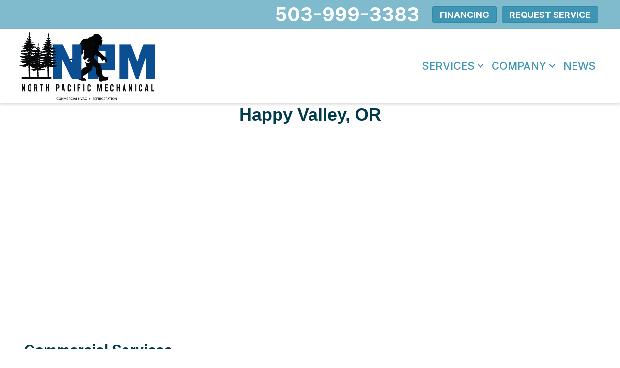

--- FILE ---
content_type: text/html; charset=UTF-8
request_url: https://npacificmechanical.com/city/happy-valley-or/
body_size: 16498
content:
<!DOCTYPE html>
<html lang="en-US" prefix="og: https://ogp.me/ns#">
<head><meta charset="UTF-8" /><script>if(navigator.userAgent.match(/MSIE|Internet Explorer/i)||navigator.userAgent.match(/Trident\/7\..*?rv:11/i)){var href=document.location.href;if(!href.match(/[?&]nowprocket/)){if(href.indexOf("?")==-1){if(href.indexOf("#")==-1){document.location.href=href+"?nowprocket=1"}else{document.location.href=href.replace("#","?nowprocket=1#")}}else{if(href.indexOf("#")==-1){document.location.href=href+"&nowprocket=1"}else{document.location.href=href.replace("#","&nowprocket=1#")}}}}</script><script>(()=>{class RocketLazyLoadScripts{constructor(){this.v="2.0.3",this.userEvents=["keydown","keyup","mousedown","mouseup","mousemove","mouseover","mouseenter","mouseout","mouseleave","touchmove","touchstart","touchend","touchcancel","wheel","click","dblclick","input","visibilitychange"],this.attributeEvents=["onblur","onclick","oncontextmenu","ondblclick","onfocus","onmousedown","onmouseenter","onmouseleave","onmousemove","onmouseout","onmouseover","onmouseup","onmousewheel","onscroll","onsubmit"]}async t(){this.i(),this.o(),/iP(ad|hone)/.test(navigator.userAgent)&&this.h(),this.u(),this.l(this),this.m(),this.k(this),this.p(this),this._(),await Promise.all([this.R(),this.L()]),this.lastBreath=Date.now(),this.S(this),this.P(),this.D(),this.O(),this.M(),await this.C(this.delayedScripts.normal),await this.C(this.delayedScripts.defer),await this.C(this.delayedScripts.async),this.F("domReady"),await this.T(),await this.j(),await this.I(),this.F("windowLoad"),await this.A(),window.dispatchEvent(new Event("rocket-allScriptsLoaded")),this.everythingLoaded=!0,this.lastTouchEnd&&await new Promise((t=>setTimeout(t,500-Date.now()+this.lastTouchEnd))),this.H(),this.F("all"),this.U(),this.W()}i(){this.CSPIssue=sessionStorage.getItem("rocketCSPIssue"),document.addEventListener("securitypolicyviolation",(t=>{this.CSPIssue||"script-src-elem"!==t.violatedDirective||"data"!==t.blockedURI||(this.CSPIssue=!0,sessionStorage.setItem("rocketCSPIssue",!0))}),{isRocket:!0})}o(){window.addEventListener("pageshow",(t=>{this.persisted=t.persisted,this.realWindowLoadedFired=!0}),{isRocket:!0}),window.addEventListener("pagehide",(()=>{this.onFirstUserAction=null}),{isRocket:!0})}h(){let t;function e(e){t=e}window.addEventListener("touchstart",e,{isRocket:!0}),window.addEventListener("touchend",(function i(o){Math.abs(o.changedTouches[0].pageX-t.changedTouches[0].pageX)<10&&Math.abs(o.changedTouches[0].pageY-t.changedTouches[0].pageY)<10&&o.timeStamp-t.timeStamp<200&&(o.target.dispatchEvent(new PointerEvent("click",{target:o.target,bubbles:!0,cancelable:!0,detail:1})),event.preventDefault(),window.removeEventListener("touchstart",e,{isRocket:!0}),window.removeEventListener("touchend",i,{isRocket:!0}))}),{isRocket:!0})}q(t){this.userActionTriggered||("mousemove"!==t.type||this.firstMousemoveIgnored?"keyup"===t.type||"mouseover"===t.type||"mouseout"===t.type||(this.userActionTriggered=!0,this.onFirstUserAction&&this.onFirstUserAction()):this.firstMousemoveIgnored=!0),"click"===t.type&&t.preventDefault(),this.savedUserEvents.length>0&&(t.stopPropagation(),t.stopImmediatePropagation()),"touchstart"===this.lastEvent&&"touchend"===t.type&&(this.lastTouchEnd=Date.now()),"click"===t.type&&(this.lastTouchEnd=0),this.lastEvent=t.type,this.savedUserEvents.push(t)}u(){this.savedUserEvents=[],this.userEventHandler=this.q.bind(this),this.userEvents.forEach((t=>window.addEventListener(t,this.userEventHandler,{passive:!1,isRocket:!0})))}U(){this.userEvents.forEach((t=>window.removeEventListener(t,this.userEventHandler,{passive:!1,isRocket:!0}))),this.savedUserEvents.forEach((t=>{t.target.dispatchEvent(new window[t.constructor.name](t.type,t))}))}m(){this.eventsMutationObserver=new MutationObserver((t=>{const e="return false";for(const i of t){if("attributes"===i.type){const t=i.target.getAttribute(i.attributeName);t&&t!==e&&(i.target.setAttribute("data-rocket-"+i.attributeName,t),i.target["rocket"+i.attributeName]=new Function("event",t),i.target.setAttribute(i.attributeName,e))}"childList"===i.type&&i.addedNodes.forEach((t=>{if(t.nodeType===Node.ELEMENT_NODE)for(const i of t.attributes)this.attributeEvents.includes(i.name)&&i.value&&""!==i.value&&(t.setAttribute("data-rocket-"+i.name,i.value),t["rocket"+i.name]=new Function("event",i.value),t.setAttribute(i.name,e))}))}})),this.eventsMutationObserver.observe(document,{subtree:!0,childList:!0,attributeFilter:this.attributeEvents})}H(){this.eventsMutationObserver.disconnect(),this.attributeEvents.forEach((t=>{document.querySelectorAll("[data-rocket-"+t+"]").forEach((e=>{e.setAttribute(t,e.getAttribute("data-rocket-"+t)),e.removeAttribute("data-rocket-"+t)}))}))}k(t){Object.defineProperty(HTMLElement.prototype,"onclick",{get(){return this.rocketonclick||null},set(e){this.rocketonclick=e,this.setAttribute(t.everythingLoaded?"onclick":"data-rocket-onclick","this.rocketonclick(event)")}})}S(t){function e(e,i){let o=e[i];e[i]=null,Object.defineProperty(e,i,{get:()=>o,set(s){t.everythingLoaded?o=s:e["rocket"+i]=o=s}})}e(document,"onreadystatechange"),e(window,"onload"),e(window,"onpageshow");try{Object.defineProperty(document,"readyState",{get:()=>t.rocketReadyState,set(e){t.rocketReadyState=e},configurable:!0}),document.readyState="loading"}catch(t){console.log("WPRocket DJE readyState conflict, bypassing")}}l(t){this.originalAddEventListener=EventTarget.prototype.addEventListener,this.originalRemoveEventListener=EventTarget.prototype.removeEventListener,this.savedEventListeners=[],EventTarget.prototype.addEventListener=function(e,i,o){o&&o.isRocket||!t.B(e,this)&&!t.userEvents.includes(e)||t.B(e,this)&&!t.userActionTriggered||e.startsWith("rocket-")||t.everythingLoaded?t.originalAddEventListener.call(this,e,i,o):t.savedEventListeners.push({target:this,remove:!1,type:e,func:i,options:o})},EventTarget.prototype.removeEventListener=function(e,i,o){o&&o.isRocket||!t.B(e,this)&&!t.userEvents.includes(e)||t.B(e,this)&&!t.userActionTriggered||e.startsWith("rocket-")||t.everythingLoaded?t.originalRemoveEventListener.call(this,e,i,o):t.savedEventListeners.push({target:this,remove:!0,type:e,func:i,options:o})}}F(t){"all"===t&&(EventTarget.prototype.addEventListener=this.originalAddEventListener,EventTarget.prototype.removeEventListener=this.originalRemoveEventListener),this.savedEventListeners=this.savedEventListeners.filter((e=>{let i=e.type,o=e.target||window;return"domReady"===t&&"DOMContentLoaded"!==i&&"readystatechange"!==i||("windowLoad"===t&&"load"!==i&&"readystatechange"!==i&&"pageshow"!==i||(this.B(i,o)&&(i="rocket-"+i),e.remove?o.removeEventListener(i,e.func,e.options):o.addEventListener(i,e.func,e.options),!1))}))}p(t){let e;function i(e){return t.everythingLoaded?e:e.split(" ").map((t=>"load"===t||t.startsWith("load.")?"rocket-jquery-load":t)).join(" ")}function o(o){function s(e){const s=o.fn[e];o.fn[e]=o.fn.init.prototype[e]=function(){return this[0]===window&&t.userActionTriggered&&("string"==typeof arguments[0]||arguments[0]instanceof String?arguments[0]=i(arguments[0]):"object"==typeof arguments[0]&&Object.keys(arguments[0]).forEach((t=>{const e=arguments[0][t];delete arguments[0][t],arguments[0][i(t)]=e}))),s.apply(this,arguments),this}}if(o&&o.fn&&!t.allJQueries.includes(o)){const e={DOMContentLoaded:[],"rocket-DOMContentLoaded":[]};for(const t in e)document.addEventListener(t,(()=>{e[t].forEach((t=>t()))}),{isRocket:!0});o.fn.ready=o.fn.init.prototype.ready=function(i){function s(){parseInt(o.fn.jquery)>2?setTimeout((()=>i.bind(document)(o))):i.bind(document)(o)}return t.realDomReadyFired?!t.userActionTriggered||t.fauxDomReadyFired?s():e["rocket-DOMContentLoaded"].push(s):e.DOMContentLoaded.push(s),o([])},s("on"),s("one"),s("off"),t.allJQueries.push(o)}e=o}t.allJQueries=[],o(window.jQuery),Object.defineProperty(window,"jQuery",{get:()=>e,set(t){o(t)}})}P(){const t=new Map;document.write=document.writeln=function(e){const i=document.currentScript,o=document.createRange(),s=i.parentElement;let n=t.get(i);void 0===n&&(n=i.nextSibling,t.set(i,n));const c=document.createDocumentFragment();o.setStart(c,0),c.appendChild(o.createContextualFragment(e)),s.insertBefore(c,n)}}async R(){return new Promise((t=>{this.userActionTriggered?t():this.onFirstUserAction=t}))}async L(){return new Promise((t=>{document.addEventListener("DOMContentLoaded",(()=>{this.realDomReadyFired=!0,t()}),{isRocket:!0})}))}async I(){return this.realWindowLoadedFired?Promise.resolve():new Promise((t=>{window.addEventListener("load",t,{isRocket:!0})}))}M(){this.pendingScripts=[];this.scriptsMutationObserver=new MutationObserver((t=>{for(const e of t)e.addedNodes.forEach((t=>{"SCRIPT"!==t.tagName||t.noModule||t.isWPRocket||this.pendingScripts.push({script:t,promise:new Promise((e=>{const i=()=>{const i=this.pendingScripts.findIndex((e=>e.script===t));i>=0&&this.pendingScripts.splice(i,1),e()};t.addEventListener("load",i,{isRocket:!0}),t.addEventListener("error",i,{isRocket:!0}),setTimeout(i,1e3)}))})}))})),this.scriptsMutationObserver.observe(document,{childList:!0,subtree:!0})}async j(){await this.J(),this.pendingScripts.length?(await this.pendingScripts[0].promise,await this.j()):this.scriptsMutationObserver.disconnect()}D(){this.delayedScripts={normal:[],async:[],defer:[]},document.querySelectorAll("script[type$=rocketlazyloadscript]").forEach((t=>{t.hasAttribute("data-rocket-src")?t.hasAttribute("async")&&!1!==t.async?this.delayedScripts.async.push(t):t.hasAttribute("defer")&&!1!==t.defer||"module"===t.getAttribute("data-rocket-type")?this.delayedScripts.defer.push(t):this.delayedScripts.normal.push(t):this.delayedScripts.normal.push(t)}))}async _(){await this.L();let t=[];document.querySelectorAll("script[type$=rocketlazyloadscript][data-rocket-src]").forEach((e=>{let i=e.getAttribute("data-rocket-src");if(i&&!i.startsWith("data:")){i.startsWith("//")&&(i=location.protocol+i);try{const o=new URL(i).origin;o!==location.origin&&t.push({src:o,crossOrigin:e.crossOrigin||"module"===e.getAttribute("data-rocket-type")})}catch(t){}}})),t=[...new Map(t.map((t=>[JSON.stringify(t),t]))).values()],this.N(t,"preconnect")}async $(t){if(await this.G(),!0!==t.noModule||!("noModule"in HTMLScriptElement.prototype))return new Promise((e=>{let i;function o(){(i||t).setAttribute("data-rocket-status","executed"),e()}try{if(navigator.userAgent.includes("Firefox/")||""===navigator.vendor||this.CSPIssue)i=document.createElement("script"),[...t.attributes].forEach((t=>{let e=t.nodeName;"type"!==e&&("data-rocket-type"===e&&(e="type"),"data-rocket-src"===e&&(e="src"),i.setAttribute(e,t.nodeValue))})),t.text&&(i.text=t.text),t.nonce&&(i.nonce=t.nonce),i.hasAttribute("src")?(i.addEventListener("load",o,{isRocket:!0}),i.addEventListener("error",(()=>{i.setAttribute("data-rocket-status","failed-network"),e()}),{isRocket:!0}),setTimeout((()=>{i.isConnected||e()}),1)):(i.text=t.text,o()),i.isWPRocket=!0,t.parentNode.replaceChild(i,t);else{const i=t.getAttribute("data-rocket-type"),s=t.getAttribute("data-rocket-src");i?(t.type=i,t.removeAttribute("data-rocket-type")):t.removeAttribute("type"),t.addEventListener("load",o,{isRocket:!0}),t.addEventListener("error",(i=>{this.CSPIssue&&i.target.src.startsWith("data:")?(console.log("WPRocket: CSP fallback activated"),t.removeAttribute("src"),this.$(t).then(e)):(t.setAttribute("data-rocket-status","failed-network"),e())}),{isRocket:!0}),s?(t.fetchPriority="high",t.removeAttribute("data-rocket-src"),t.src=s):t.src="data:text/javascript;base64,"+window.btoa(unescape(encodeURIComponent(t.text)))}}catch(i){t.setAttribute("data-rocket-status","failed-transform"),e()}}));t.setAttribute("data-rocket-status","skipped")}async C(t){const e=t.shift();return e?(e.isConnected&&await this.$(e),this.C(t)):Promise.resolve()}O(){this.N([...this.delayedScripts.normal,...this.delayedScripts.defer,...this.delayedScripts.async],"preload")}N(t,e){this.trash=this.trash||[];let i=!0;var o=document.createDocumentFragment();t.forEach((t=>{const s=t.getAttribute&&t.getAttribute("data-rocket-src")||t.src;if(s&&!s.startsWith("data:")){const n=document.createElement("link");n.href=s,n.rel=e,"preconnect"!==e&&(n.as="script",n.fetchPriority=i?"high":"low"),t.getAttribute&&"module"===t.getAttribute("data-rocket-type")&&(n.crossOrigin=!0),t.crossOrigin&&(n.crossOrigin=t.crossOrigin),t.integrity&&(n.integrity=t.integrity),t.nonce&&(n.nonce=t.nonce),o.appendChild(n),this.trash.push(n),i=!1}})),document.head.appendChild(o)}W(){this.trash.forEach((t=>t.remove()))}async T(){try{document.readyState="interactive"}catch(t){}this.fauxDomReadyFired=!0;try{await this.G(),document.dispatchEvent(new Event("rocket-readystatechange")),await this.G(),document.rocketonreadystatechange&&document.rocketonreadystatechange(),await this.G(),document.dispatchEvent(new Event("rocket-DOMContentLoaded")),await this.G(),window.dispatchEvent(new Event("rocket-DOMContentLoaded"))}catch(t){console.error(t)}}async A(){try{document.readyState="complete"}catch(t){}try{await this.G(),document.dispatchEvent(new Event("rocket-readystatechange")),await this.G(),document.rocketonreadystatechange&&document.rocketonreadystatechange(),await this.G(),window.dispatchEvent(new Event("rocket-load")),await this.G(),window.rocketonload&&window.rocketonload(),await this.G(),this.allJQueries.forEach((t=>t(window).trigger("rocket-jquery-load"))),await this.G();const t=new Event("rocket-pageshow");t.persisted=this.persisted,window.dispatchEvent(t),await this.G(),window.rocketonpageshow&&window.rocketonpageshow({persisted:this.persisted})}catch(t){console.error(t)}}async G(){Date.now()-this.lastBreath>45&&(await this.J(),this.lastBreath=Date.now())}async J(){return document.hidden?new Promise((t=>setTimeout(t))):new Promise((t=>requestAnimationFrame(t)))}B(t,e){return e===document&&"readystatechange"===t||(e===document&&"DOMContentLoaded"===t||(e===window&&"DOMContentLoaded"===t||(e===window&&"load"===t||e===window&&"pageshow"===t)))}static run(){(new RocketLazyLoadScripts).t()}}RocketLazyLoadScripts.run()})();</script>

<meta name='viewport' content='width=device-width, initial-scale=1.0' />
<meta http-equiv='X-UA-Compatible' content='IE=edge' />
<link rel="profile" href="https://gmpg.org/xfn/11" />
	<style>img:is([sizes="auto" i], [sizes^="auto," i]) { contain-intrinsic-size: 3000px 1500px }</style>
	<!-- Google Tag Manager -->
<script type="rocketlazyloadscript">(function(w,d,s,l,i){w[l]=w[l]||[];w[l].push({'gtm.start':
new Date().getTime(),event:'gtm.js'});var f=d.getElementsByTagName(s)[0],
j=d.createElement(s),dl=l!='dataLayer'?'&l='+l:'';j.async=true;j.src=
'https://www.googletagmanager.com/gtm.js?id='+i+dl;f.parentNode.insertBefore(j,f);
})(window,document,'script','dataLayer','GTM-M84V538H');</script>
<!-- End Google Tag Manager -->

<!-- Google tag (gtag.js) --> <script type="rocketlazyloadscript" async data-rocket-src="https://www.googletagmanager.com/gtag/js?id=AW-10990059945"></script> <script type="rocketlazyloadscript"> window.dataLayer = window.dataLayer || []; function gtag(){dataLayer.push(arguments);} gtag('js', new Date()); gtag('config', 'AW-10990059945'); </script>


<!-- Search Engine Optimization by Rank Math PRO - https://rankmath.com/ -->
<title>Happy Valley, OR | Commercial Refrigeration Service | Repair</title><link rel="preload" data-rocket-preload as="image" href="https://npacificmechanical.com/wp-content/uploads/Logo-RGB.png" imagesrcset="https://npacificmechanical.com/wp-content/uploads/Logo-RGB.png 1024w, https://npacificmechanical.com/wp-content/uploads/Logo-RGB-300x152.png 300w, https://npacificmechanical.com/wp-content/uploads/Logo-RGB-300x152@2x.png 600w" imagesizes="(max-width: 1024px) 100vw, 1024px" fetchpriority="high"><link rel="preload" data-rocket-preload as="style" href="https://fonts.googleapis.com/css?family=Inter%3A700%2C500%2C400&#038;display=swap" /><link rel="stylesheet" href="https://fonts.googleapis.com/css?family=Inter%3A700%2C500%2C400&#038;display=swap" media="print" onload="this.media='all'" /><noscript><link rel="stylesheet" href="https://fonts.googleapis.com/css?family=Inter%3A700%2C500%2C400&#038;display=swap" /></noscript>
<meta name="description" content="North Pacific Mechanical provides commercial refrigeration repair, installation, and maintenance in Happy Valley, OR, and throughout Clackamas County."/>
<meta name="robots" content="follow, index, max-snippet:-1, max-video-preview:-1, max-image-preview:large"/>
<link rel="canonical" href="https://npacificmechanical.com/city/happy-valley-or/" />
<meta property="og:locale" content="en_US" />
<meta property="og:type" content="article" />
<meta property="og:title" content="Happy Valley, OR | Commercial Refrigeration Service | Repair" />
<meta property="og:description" content="North Pacific Mechanical provides commercial refrigeration repair, installation, and maintenance in Happy Valley, OR, and throughout Clackamas County." />
<meta property="og:url" content="https://npacificmechanical.com/city/happy-valley-or/" />
<meta property="og:site_name" content="North Pacific Mechanical" />
<meta property="article:publisher" content="https://www.facebook.com/NorPacMechanical/" />
<meta property="og:image" content="https://npacificmechanical.com/wp-content/uploads/OG-new-NPM.png" />
<meta property="og:image:secure_url" content="https://npacificmechanical.com/wp-content/uploads/OG-new-NPM.png" />
<meta property="og:image:width" content="1200" />
<meta property="og:image:height" content="630" />
<meta property="og:image:type" content="image/png" />
<meta name="twitter:card" content="summary_large_image" />
<meta name="twitter:title" content="Happy Valley, OR | Commercial Refrigeration Service | Repair" />
<meta name="twitter:description" content="North Pacific Mechanical provides commercial refrigeration repair, installation, and maintenance in Happy Valley, OR, and throughout Clackamas County." />
<meta name="twitter:image" content="https://npacificmechanical.com/wp-content/uploads/OG-new-NPM.png" />
<script type="application/ld+json" class="rank-math-schema-pro">{"@context":"https://schema.org","@graph":[{"@type":"Place","@id":"https://npacificmechanical.com/#place","geo":{"@type":"GeoCoordinates","latitude":"45.47757111431083","longitude":" -122.77664581534337"},"hasMap":"https://www.google.com/maps/search/?api=1&amp;query=45.47757111431083, -122.77664581534337","address":{"@type":"PostalAddress","streetAddress":"9735 SW Sunshine Court, #800","addressLocality":"Beaverton","addressRegion":"OR","postalCode":"97005","addressCountry":"United States"}},{"@type":"HVACBusiness","@id":"https://npacificmechanical.com/#organization","name":"North Pacific Mechanical","url":"https://npacificmechanical.com","sameAs":["https://www.facebook.com/NorPacMechanical/"],"address":{"@type":"PostalAddress","streetAddress":"9735 SW Sunshine Court, #800","addressLocality":"Beaverton","addressRegion":"OR","postalCode":"97005","addressCountry":"United States"},"logo":{"@type":"ImageObject","@id":"https://npacificmechanical.com/#logo","url":"https://npacificmechanical.com/wp-content/uploads/NPM-Logo-RGB-2.png","contentUrl":"https://npacificmechanical.com/wp-content/uploads/NPM-Logo-RGB-2.png","caption":"North Pacific Mechanical","inLanguage":"en-US","width":"513","height":"228"},"openingHours":["Monday,Tuesday,Wednesday,Thursday,Friday,Saturday,Sunday 00:00-00:00"],"location":{"@id":"https://npacificmechanical.com/#place"},"image":{"@id":"https://npacificmechanical.com/#logo"}},{"@type":"WebSite","@id":"https://npacificmechanical.com/#website","url":"https://npacificmechanical.com","name":"North Pacific Mechanical","publisher":{"@id":"https://npacificmechanical.com/#organization"},"inLanguage":"en-US"},{"@type":"CollectionPage","@id":"https://npacificmechanical.com/city/happy-valley-or/#webpage","url":"https://npacificmechanical.com/city/happy-valley-or/","name":"Happy Valley, OR | Commercial Refrigeration Service | Repair","isPartOf":{"@id":"https://npacificmechanical.com/#website"},"inLanguage":"en-US"}]}</script>
<!-- /Rank Math WordPress SEO plugin -->

<link rel='dns-prefetch' href='//kit.fontawesome.com' />
<link rel='dns-prefetch' href='//fonts.googleapis.com' />
<link href='https://fonts.gstatic.com' crossorigin rel='preconnect' />
<link rel="alternate" type="application/rss+xml" title="North Pacific Mechanical &raquo; Feed" href="https://npacificmechanical.com/feed/" />
<link rel="alternate" type="application/rss+xml" title="North Pacific Mechanical &raquo; Comments Feed" href="https://npacificmechanical.com/comments/feed/" />
<link rel="alternate" type="application/rss+xml" title="North Pacific Mechanical &raquo; Happy Valley, OR Service City Feed" href="https://npacificmechanical.com/city/happy-valley-or/feed/" />
<link rel='stylesheet' id='wp-block-library-css' href='https://npacificmechanical.com/wp-includes/css/dist/block-library/style.min.css?=1754317393' media='all' />
<style id='wp-block-library-theme-inline-css'>
.wp-block-audio :where(figcaption){color:#555;font-size:13px;text-align:center}.is-dark-theme .wp-block-audio :where(figcaption){color:#ffffffa6}.wp-block-audio{margin:0 0 1em}.wp-block-code{border:1px solid #ccc;border-radius:4px;font-family:Menlo,Consolas,monaco,monospace;padding:.8em 1em}.wp-block-embed :where(figcaption){color:#555;font-size:13px;text-align:center}.is-dark-theme .wp-block-embed :where(figcaption){color:#ffffffa6}.wp-block-embed{margin:0 0 1em}.blocks-gallery-caption{color:#555;font-size:13px;text-align:center}.is-dark-theme .blocks-gallery-caption{color:#ffffffa6}:root :where(.wp-block-image figcaption){color:#555;font-size:13px;text-align:center}.is-dark-theme :root :where(.wp-block-image figcaption){color:#ffffffa6}.wp-block-image{margin:0 0 1em}.wp-block-pullquote{border-bottom:4px solid;border-top:4px solid;color:currentColor;margin-bottom:1.75em}.wp-block-pullquote cite,.wp-block-pullquote footer,.wp-block-pullquote__citation{color:currentColor;font-size:.8125em;font-style:normal;text-transform:uppercase}.wp-block-quote{border-left:.25em solid;margin:0 0 1.75em;padding-left:1em}.wp-block-quote cite,.wp-block-quote footer{color:currentColor;font-size:.8125em;font-style:normal;position:relative}.wp-block-quote:where(.has-text-align-right){border-left:none;border-right:.25em solid;padding-left:0;padding-right:1em}.wp-block-quote:where(.has-text-align-center){border:none;padding-left:0}.wp-block-quote.is-large,.wp-block-quote.is-style-large,.wp-block-quote:where(.is-style-plain){border:none}.wp-block-search .wp-block-search__label{font-weight:700}.wp-block-search__button{border:1px solid #ccc;padding:.375em .625em}:where(.wp-block-group.has-background){padding:1.25em 2.375em}.wp-block-separator.has-css-opacity{opacity:.4}.wp-block-separator{border:none;border-bottom:2px solid;margin-left:auto;margin-right:auto}.wp-block-separator.has-alpha-channel-opacity{opacity:1}.wp-block-separator:not(.is-style-wide):not(.is-style-dots){width:100px}.wp-block-separator.has-background:not(.is-style-dots){border-bottom:none;height:1px}.wp-block-separator.has-background:not(.is-style-wide):not(.is-style-dots){height:2px}.wp-block-table{margin:0 0 1em}.wp-block-table td,.wp-block-table th{word-break:normal}.wp-block-table :where(figcaption){color:#555;font-size:13px;text-align:center}.is-dark-theme .wp-block-table :where(figcaption){color:#ffffffa6}.wp-block-video :where(figcaption){color:#555;font-size:13px;text-align:center}.is-dark-theme .wp-block-video :where(figcaption){color:#ffffffa6}.wp-block-video{margin:0 0 1em}:root :where(.wp-block-template-part.has-background){margin-bottom:0;margin-top:0;padding:1.25em 2.375em}
</style>
<style id='classic-theme-styles-inline-css'>
/*! This file is auto-generated */
.wp-block-button__link{color:#fff;background-color:#32373c;border-radius:9999px;box-shadow:none;text-decoration:none;padding:calc(.667em + 2px) calc(1.333em + 2px);font-size:1.125em}.wp-block-file__button{background:#32373c;color:#fff;text-decoration:none}
</style>
<link data-minify="1" rel='stylesheet' id='font-awesome-svg-styles-css' href='https://npacificmechanical.com/wp-content/cache/min/1/wp-content/uploads/font-awesome/v6.5.0/css/svg-with-js.css?ver=1764960036' media='all' />
<style id='font-awesome-svg-styles-inline-css'>
   .wp-block-font-awesome-icon svg::before,
   .wp-rich-text-font-awesome-icon svg::before {content: unset;}
</style>
<style id='global-styles-inline-css'>
:root{--wp--preset--aspect-ratio--square: 1;--wp--preset--aspect-ratio--4-3: 4/3;--wp--preset--aspect-ratio--3-4: 3/4;--wp--preset--aspect-ratio--3-2: 3/2;--wp--preset--aspect-ratio--2-3: 2/3;--wp--preset--aspect-ratio--16-9: 16/9;--wp--preset--aspect-ratio--9-16: 9/16;--wp--preset--color--black: #000000;--wp--preset--color--cyan-bluish-gray: #abb8c3;--wp--preset--color--white: #ffffff;--wp--preset--color--pale-pink: #f78da7;--wp--preset--color--vivid-red: #cf2e2e;--wp--preset--color--luminous-vivid-orange: #ff6900;--wp--preset--color--luminous-vivid-amber: #fcb900;--wp--preset--color--light-green-cyan: #7bdcb5;--wp--preset--color--vivid-green-cyan: #00d084;--wp--preset--color--pale-cyan-blue: #8ed1fc;--wp--preset--color--vivid-cyan-blue: #0693e3;--wp--preset--color--vivid-purple: #9b51e0;--wp--preset--color--fl-heading-text: #003b4d;--wp--preset--color--fl-body-bg: #ffffff;--wp--preset--color--fl-body-text: #666666;--wp--preset--color--fl-accent: #2b7bb9;--wp--preset--color--fl-accent-hover: #2b7bb9;--wp--preset--color--fl-topbar-bg: #ffffff;--wp--preset--color--fl-topbar-text: #000000;--wp--preset--color--fl-topbar-link: #428bca;--wp--preset--color--fl-topbar-hover: #428bca;--wp--preset--color--fl-header-bg: #ffffff;--wp--preset--color--fl-header-text: #000000;--wp--preset--color--fl-header-link: #428bca;--wp--preset--color--fl-header-hover: #428bca;--wp--preset--color--fl-nav-bg: #ffffff;--wp--preset--color--fl-nav-link: #428bca;--wp--preset--color--fl-nav-hover: #428bca;--wp--preset--color--fl-content-bg: #ffffff;--wp--preset--color--fl-footer-widgets-bg: #ffffff;--wp--preset--color--fl-footer-widgets-text: #000000;--wp--preset--color--fl-footer-widgets-link: #428bca;--wp--preset--color--fl-footer-widgets-hover: #428bca;--wp--preset--color--fl-footer-bg: #ffffff;--wp--preset--color--fl-footer-text: #000000;--wp--preset--color--fl-footer-link: #428bca;--wp--preset--color--fl-footer-hover: #428bca;--wp--preset--gradient--vivid-cyan-blue-to-vivid-purple: linear-gradient(135deg,rgba(6,147,227,1) 0%,rgb(155,81,224) 100%);--wp--preset--gradient--light-green-cyan-to-vivid-green-cyan: linear-gradient(135deg,rgb(122,220,180) 0%,rgb(0,208,130) 100%);--wp--preset--gradient--luminous-vivid-amber-to-luminous-vivid-orange: linear-gradient(135deg,rgba(252,185,0,1) 0%,rgba(255,105,0,1) 100%);--wp--preset--gradient--luminous-vivid-orange-to-vivid-red: linear-gradient(135deg,rgba(255,105,0,1) 0%,rgb(207,46,46) 100%);--wp--preset--gradient--very-light-gray-to-cyan-bluish-gray: linear-gradient(135deg,rgb(238,238,238) 0%,rgb(169,184,195) 100%);--wp--preset--gradient--cool-to-warm-spectrum: linear-gradient(135deg,rgb(74,234,220) 0%,rgb(151,120,209) 20%,rgb(207,42,186) 40%,rgb(238,44,130) 60%,rgb(251,105,98) 80%,rgb(254,248,76) 100%);--wp--preset--gradient--blush-light-purple: linear-gradient(135deg,rgb(255,206,236) 0%,rgb(152,150,240) 100%);--wp--preset--gradient--blush-bordeaux: linear-gradient(135deg,rgb(254,205,165) 0%,rgb(254,45,45) 50%,rgb(107,0,62) 100%);--wp--preset--gradient--luminous-dusk: linear-gradient(135deg,rgb(255,203,112) 0%,rgb(199,81,192) 50%,rgb(65,88,208) 100%);--wp--preset--gradient--pale-ocean: linear-gradient(135deg,rgb(255,245,203) 0%,rgb(182,227,212) 50%,rgb(51,167,181) 100%);--wp--preset--gradient--electric-grass: linear-gradient(135deg,rgb(202,248,128) 0%,rgb(113,206,126) 100%);--wp--preset--gradient--midnight: linear-gradient(135deg,rgb(2,3,129) 0%,rgb(40,116,252) 100%);--wp--preset--font-size--small: 13px;--wp--preset--font-size--medium: 20px;--wp--preset--font-size--large: 36px;--wp--preset--font-size--x-large: 42px;--wp--preset--spacing--20: 0.44rem;--wp--preset--spacing--30: 0.67rem;--wp--preset--spacing--40: 1rem;--wp--preset--spacing--50: 1.5rem;--wp--preset--spacing--60: 2.25rem;--wp--preset--spacing--70: 3.38rem;--wp--preset--spacing--80: 5.06rem;--wp--preset--shadow--natural: 6px 6px 9px rgba(0, 0, 0, 0.2);--wp--preset--shadow--deep: 12px 12px 50px rgba(0, 0, 0, 0.4);--wp--preset--shadow--sharp: 6px 6px 0px rgba(0, 0, 0, 0.2);--wp--preset--shadow--outlined: 6px 6px 0px -3px rgba(255, 255, 255, 1), 6px 6px rgba(0, 0, 0, 1);--wp--preset--shadow--crisp: 6px 6px 0px rgba(0, 0, 0, 1);}:where(.is-layout-flex){gap: 0.5em;}:where(.is-layout-grid){gap: 0.5em;}body .is-layout-flex{display: flex;}.is-layout-flex{flex-wrap: wrap;align-items: center;}.is-layout-flex > :is(*, div){margin: 0;}body .is-layout-grid{display: grid;}.is-layout-grid > :is(*, div){margin: 0;}:where(.wp-block-columns.is-layout-flex){gap: 2em;}:where(.wp-block-columns.is-layout-grid){gap: 2em;}:where(.wp-block-post-template.is-layout-flex){gap: 1.25em;}:where(.wp-block-post-template.is-layout-grid){gap: 1.25em;}.has-black-color{color: var(--wp--preset--color--black) !important;}.has-cyan-bluish-gray-color{color: var(--wp--preset--color--cyan-bluish-gray) !important;}.has-white-color{color: var(--wp--preset--color--white) !important;}.has-pale-pink-color{color: var(--wp--preset--color--pale-pink) !important;}.has-vivid-red-color{color: var(--wp--preset--color--vivid-red) !important;}.has-luminous-vivid-orange-color{color: var(--wp--preset--color--luminous-vivid-orange) !important;}.has-luminous-vivid-amber-color{color: var(--wp--preset--color--luminous-vivid-amber) !important;}.has-light-green-cyan-color{color: var(--wp--preset--color--light-green-cyan) !important;}.has-vivid-green-cyan-color{color: var(--wp--preset--color--vivid-green-cyan) !important;}.has-pale-cyan-blue-color{color: var(--wp--preset--color--pale-cyan-blue) !important;}.has-vivid-cyan-blue-color{color: var(--wp--preset--color--vivid-cyan-blue) !important;}.has-vivid-purple-color{color: var(--wp--preset--color--vivid-purple) !important;}.has-black-background-color{background-color: var(--wp--preset--color--black) !important;}.has-cyan-bluish-gray-background-color{background-color: var(--wp--preset--color--cyan-bluish-gray) !important;}.has-white-background-color{background-color: var(--wp--preset--color--white) !important;}.has-pale-pink-background-color{background-color: var(--wp--preset--color--pale-pink) !important;}.has-vivid-red-background-color{background-color: var(--wp--preset--color--vivid-red) !important;}.has-luminous-vivid-orange-background-color{background-color: var(--wp--preset--color--luminous-vivid-orange) !important;}.has-luminous-vivid-amber-background-color{background-color: var(--wp--preset--color--luminous-vivid-amber) !important;}.has-light-green-cyan-background-color{background-color: var(--wp--preset--color--light-green-cyan) !important;}.has-vivid-green-cyan-background-color{background-color: var(--wp--preset--color--vivid-green-cyan) !important;}.has-pale-cyan-blue-background-color{background-color: var(--wp--preset--color--pale-cyan-blue) !important;}.has-vivid-cyan-blue-background-color{background-color: var(--wp--preset--color--vivid-cyan-blue) !important;}.has-vivid-purple-background-color{background-color: var(--wp--preset--color--vivid-purple) !important;}.has-black-border-color{border-color: var(--wp--preset--color--black) !important;}.has-cyan-bluish-gray-border-color{border-color: var(--wp--preset--color--cyan-bluish-gray) !important;}.has-white-border-color{border-color: var(--wp--preset--color--white) !important;}.has-pale-pink-border-color{border-color: var(--wp--preset--color--pale-pink) !important;}.has-vivid-red-border-color{border-color: var(--wp--preset--color--vivid-red) !important;}.has-luminous-vivid-orange-border-color{border-color: var(--wp--preset--color--luminous-vivid-orange) !important;}.has-luminous-vivid-amber-border-color{border-color: var(--wp--preset--color--luminous-vivid-amber) !important;}.has-light-green-cyan-border-color{border-color: var(--wp--preset--color--light-green-cyan) !important;}.has-vivid-green-cyan-border-color{border-color: var(--wp--preset--color--vivid-green-cyan) !important;}.has-pale-cyan-blue-border-color{border-color: var(--wp--preset--color--pale-cyan-blue) !important;}.has-vivid-cyan-blue-border-color{border-color: var(--wp--preset--color--vivid-cyan-blue) !important;}.has-vivid-purple-border-color{border-color: var(--wp--preset--color--vivid-purple) !important;}.has-vivid-cyan-blue-to-vivid-purple-gradient-background{background: var(--wp--preset--gradient--vivid-cyan-blue-to-vivid-purple) !important;}.has-light-green-cyan-to-vivid-green-cyan-gradient-background{background: var(--wp--preset--gradient--light-green-cyan-to-vivid-green-cyan) !important;}.has-luminous-vivid-amber-to-luminous-vivid-orange-gradient-background{background: var(--wp--preset--gradient--luminous-vivid-amber-to-luminous-vivid-orange) !important;}.has-luminous-vivid-orange-to-vivid-red-gradient-background{background: var(--wp--preset--gradient--luminous-vivid-orange-to-vivid-red) !important;}.has-very-light-gray-to-cyan-bluish-gray-gradient-background{background: var(--wp--preset--gradient--very-light-gray-to-cyan-bluish-gray) !important;}.has-cool-to-warm-spectrum-gradient-background{background: var(--wp--preset--gradient--cool-to-warm-spectrum) !important;}.has-blush-light-purple-gradient-background{background: var(--wp--preset--gradient--blush-light-purple) !important;}.has-blush-bordeaux-gradient-background{background: var(--wp--preset--gradient--blush-bordeaux) !important;}.has-luminous-dusk-gradient-background{background: var(--wp--preset--gradient--luminous-dusk) !important;}.has-pale-ocean-gradient-background{background: var(--wp--preset--gradient--pale-ocean) !important;}.has-electric-grass-gradient-background{background: var(--wp--preset--gradient--electric-grass) !important;}.has-midnight-gradient-background{background: var(--wp--preset--gradient--midnight) !important;}.has-small-font-size{font-size: var(--wp--preset--font-size--small) !important;}.has-medium-font-size{font-size: var(--wp--preset--font-size--medium) !important;}.has-large-font-size{font-size: var(--wp--preset--font-size--large) !important;}.has-x-large-font-size{font-size: var(--wp--preset--font-size--x-large) !important;}
:where(.wp-block-post-template.is-layout-flex){gap: 1.25em;}:where(.wp-block-post-template.is-layout-grid){gap: 1.25em;}
:where(.wp-block-columns.is-layout-flex){gap: 2em;}:where(.wp-block-columns.is-layout-grid){gap: 2em;}
:root :where(.wp-block-pullquote){font-size: 1.5em;line-height: 1.6;}
</style>
<link data-minify="1" rel='stylesheet' id='wpa-style-css' href='https://npacificmechanical.com/wp-content/cache/min/1/wp-content/plugins/wp-accessibility/css/wpa-style.css?ver=1764960036' media='all' />
<style id='wpa-style-inline-css'>
.wpa-hide-ltr#skiplinks a, .wpa-hide-ltr#skiplinks a:hover, .wpa-hide-ltr#skiplinks a:visited {
	
}
.wpa-hide-ltr#skiplinks a:active,  .wpa-hide-ltr#skiplinks a:focus {
	
}
	
		:focus { outline: 2px solid #cccccc!important; outline-offset: 2px !important; }
		:root { --admin-bar-top : 7px; }
</style>
<style id='wpgb-head-inline-css'>
.wp-grid-builder:not(.wpgb-template),.wpgb-facet{opacity:0.01}.wpgb-facet fieldset{margin:0;padding:0;border:none;outline:none;box-shadow:none}.wpgb-facet fieldset:last-child{margin-bottom:40px;}.wpgb-facet fieldset legend.wpgb-sr-only{height:1px;width:1px}
</style>
<link rel='stylesheet' id='jquery-magnificpopup-css' href='https://npacificmechanical.com/wp-content/plugins/bb-plugin/css/jquery.magnificpopup.min.css?=1764959989' media='all' />
<link data-minify="1" rel='stylesheet' id='fl-builder-layout-bundle-3319c4fe6d951147444ca5f7316c445b-css' href='https://npacificmechanical.com/wp-content/cache/min/1/wp-content/uploads/bb-plugin/cache/3319c4fe6d951147444ca5f7316c445b-layout-bundle.css?ver=1764970857' media='all' />
<link data-minify="1" rel='stylesheet' id='ptb-css' href='https://npacificmechanical.com/wp-content/cache/min/1/wp-content/plugins/themify-ptb/public/css/ptb-public.css?ver=1764960036' media='all' />
<link data-minify="1" rel='stylesheet' id='bootstrap-css' href='https://npacificmechanical.com/wp-content/cache/min/1/wp-content/themes/bb-theme/css/bootstrap.min.css?ver=1764960036' media='all' />
<link data-minify="1" rel='stylesheet' id='fl-automator-skin-css' href='https://npacificmechanical.com/wp-content/cache/min/1/wp-content/uploads/bb-theme/skin-6933415232d90.css?ver=1764966749' media='all' />
<link rel='stylesheet' id='fl-child-theme-css' href='https://npacificmechanical.com/wp-content/themes/bb-theme-child/style.css?=1569433909' media='all' />

<link data-minify="1" rel='stylesheet' id='pp_custom_css_dev_css-css' href='https://npacificmechanical.com/wp-content/cache/min/1/wp-content/uploads/pp-css-js-dev/custom.css?ver=1764960036' media='all' />
<style id='rocket-lazyload-inline-css'>
.rll-youtube-player{position:relative;padding-bottom:56.23%;height:0;overflow:hidden;max-width:100%;}.rll-youtube-player:focus-within{outline: 2px solid currentColor;outline-offset: 5px;}.rll-youtube-player iframe{position:absolute;top:0;left:0;width:100%;height:100%;z-index:100;background:0 0}.rll-youtube-player img{bottom:0;display:block;left:0;margin:auto;max-width:100%;width:100%;position:absolute;right:0;top:0;border:none;height:auto;-webkit-transition:.4s all;-moz-transition:.4s all;transition:.4s all}.rll-youtube-player img:hover{-webkit-filter:brightness(75%)}.rll-youtube-player .play{height:100%;width:100%;left:0;top:0;position:absolute;background:url(https://npacificmechanical.com/wp-content/plugins/wp-rocket/assets/img/youtube.png) no-repeat center;background-color: transparent !important;cursor:pointer;border:none;}
</style>
<script type="rocketlazyloadscript" data-rocket-src="https://npacificmechanical.com/wp-content/plugins/svg-support/vendor/DOMPurify/DOMPurify.min.js?=1740513617" id="bodhi-dompurify-library-js" data-rocket-defer defer></script>
<script src="https://npacificmechanical.com/wp-includes/js/jquery/jquery.min.js?=1702320394" id="jquery-core-js" data-rocket-defer defer></script>
<script src="https://npacificmechanical.com/wp-includes/js/jquery/jquery-migrate.min.js?=1692904763" id="jquery-migrate-js" data-rocket-defer defer></script>
<script id="bodhi_svg_inline-js-extra">
var svgSettings = {"skipNested":""};
</script>
<script type="rocketlazyloadscript" data-rocket-src="https://npacificmechanical.com/wp-content/plugins/svg-support/js/min/svgs-inline-min.js?=1740513617" id="bodhi_svg_inline-js" data-rocket-defer defer></script>
<script type="rocketlazyloadscript" id="bodhi_svg_inline-js-after">
cssTarget={"Bodhi":"img.style-svg","ForceInlineSVG":"style-svg"};ForceInlineSVGActive="false";frontSanitizationEnabled="on";
</script>
<script type="rocketlazyloadscript" data-rocket-src="https://npacificmechanical.com/wp-content/plugins/wp-retina-2x-pro/app/picturefill.min.js?=1665694874" id="wr2x-picturefill-js-js" data-rocket-defer defer></script>
<script defer crossorigin="anonymous" src="https://kit.fontawesome.com/2c21c1fe9e.js" id="font-awesome-official-js"></script>
<script id="ptb-js-extra">
var ptb = {"url":"https:\/\/npacificmechanical.com\/wp-content\/plugins\/themify-ptb\/public\/","ver":"2.2.3","include":"https:\/\/npacificmechanical.com\/wp-includes\/js\/","is_themify":"","jqmeter":"https:\/\/npacificmechanical.com\/wp-content\/plugins\/themify-ptb\/public\/js\/jqmeter.min.js","ajaxurl":"https:\/\/npacificmechanical.com\/wp-admin\/admin-ajax.php","lng":"en","map_key":"","modules":{"gallery":{"js":"https:\/\/npacificmechanical.com\/wp-content\/plugins\/themify-ptb\/public\/js\/modules\/gallery.js","selector":".ptb_extra_showcase, .ptb_extra_gallery_masonry .ptb_extra_gallery"},"map":{"js":"https:\/\/npacificmechanical.com\/wp-content\/plugins\/themify-ptb\/public\/js\/modules\/map.js","selector":".ptb_extra_map"},"progress_bar":{"js":"https:\/\/npacificmechanical.com\/wp-content\/plugins\/themify-ptb\/public\/js\/modules\/progress_bar.js","selector":".ptb_extra_progress_bar"},"rating":{"js":"https:\/\/npacificmechanical.com\/wp-content\/plugins\/themify-ptb\/public\/js\/modules\/rating.js","selector":".ptb_extra_rating"},"video":{"js":"https:\/\/npacificmechanical.com\/wp-content\/plugins\/themify-ptb\/public\/js\/modules\/video.js","selector":".ptb_extra_show_video"},"accordion":{"js":"https:\/\/npacificmechanical.com\/wp-content\/plugins\/themify-ptb\/public\/js\/modules\/accordion.js","selector":".ptb_extra_accordion"},"lightbox":{"js":"https:\/\/npacificmechanical.com\/wp-content\/plugins\/themify-ptb\/public\/js\/modules\/lightbox.js","selector":".ptb_lightbox, .ptb_extra_lightbox, .ptb_extra_video_lightbox"},"masonry":{"js":"https:\/\/npacificmechanical.com\/wp-content\/plugins\/themify-ptb\/public\/js\/modules\/masonry.js","selector":".ptb_masonry"},"post_filter":{"js":"https:\/\/npacificmechanical.com\/wp-content\/plugins\/themify-ptb\/public\/js\/modules\/post_filter.js","selector":".ptb-post-filter"},"slider":{"js":"https:\/\/npacificmechanical.com\/wp-content\/plugins\/themify-ptb\/public\/js\/modules\/slider.js","selector":".ptb_slider"}}};
</script>
<script type="rocketlazyloadscript" data-minify="1" defer="defer" data-rocket-src="https://npacificmechanical.com/wp-content/cache/min/1/wp-content/plugins/themify-ptb/public/js/ptb-public.js?ver=1764960036" id="ptb-js"></script>
<script type="rocketlazyloadscript" data-rocket-src="https://npacificmechanical.com/wp-content/plugins/wp-accessibility/js/fingerprint.min.js?=1754321982" id="wpa-fingerprintjs-js" data-rocket-defer defer></script>
<script type="rocketlazyloadscript" data-minify="1" data-rocket-src="https://npacificmechanical.com/wp-content/cache/min/1/wp-content/uploads/pp-css-js-dev/custom.js?ver=1764960036" id="pp_custom_css_dev_js-js" data-rocket-defer defer></script>
<link rel="https://api.w.org/" href="https://npacificmechanical.com/wp-json/" /><link rel="alternate" title="JSON" type="application/json" href="https://npacificmechanical.com/wp-json/wp/v2/city/262" /><link rel="EditURI" type="application/rsd+xml" title="RSD" href="https://npacificmechanical.com/xmlrpc.php?rsd" />
<meta name="generator" content="WordPress 6.8.3" />
<script type="application/json" id="bxbCustomData">{"stateIndex":"37","annualCoolingHours":"379","seerMin":"9","seerMax":"24","seerOld":"10","seerNew":"19","tonnage":"3","annualHeatingHours":"2681","afueMin":"60","afueMax":"98","afueOld":"80","afueNew":"95","btu":"80000"}</script>
<noscript><style>.wp-grid-builder .wpgb-card.wpgb-card-hidden .wpgb-card-wrapper{opacity:1!important;visibility:visible!important;transform:none!important}.wpgb-facet {opacity:1!important;pointer-events:auto!important}.wpgb-facet *:not(.wpgb-pagination-facet){display:none}</style></noscript><link rel="icon" href="https://npacificmechanical.com/wp-content/uploads/cropped-new-favicon-32x32.png" sizes="32x32" />
<link rel="icon" href="https://npacificmechanical.com/wp-content/uploads/cropped-new-favicon-192x192.png" sizes="192x192" />
<link rel="apple-touch-icon" href="https://npacificmechanical.com/wp-content/uploads/cropped-new-favicon-180x180.png" />
<meta name="msapplication-TileImage" content="https://npacificmechanical.com/wp-content/uploads/cropped-new-favicon-270x270.png" />
<noscript><style id="rocket-lazyload-nojs-css">.rll-youtube-player, [data-lazy-src]{display:none !important;}</style></noscript><meta name="generator" content="WP Rocket 3.18.3" data-wpr-features="wpr_delay_js wpr_defer_js wpr_minify_js wpr_lazyload_images wpr_lazyload_iframes wpr_oci wpr_minify_css wpr_desktop" /></head>
<body class="archive tax-city term-happy-valley-or term-262 wp-theme-bb-theme wp-child-theme-bb-theme-child fl-builder-2-9-4-1 fl-themer-1-5-2-1 fl-theme-1-7-19-1 fl-no-js fl-theme-builder-archive fl-theme-builder-archive-city-page-custom-content fl-theme-builder-header fl-theme-builder-header-header-establish-design-b fl-theme-builder-footer fl-theme-builder-footer-footer-establish-design-b fl-framework-bootstrap fl-preset-default fl-full-width fl-search-active" itemscope="itemscope" itemtype="https://schema.org/WebPage"><!-- Google Tag Manager (noscript) -->
<noscript><iframe src="https://www.googletagmanager.com/ns.html?id=GTM-M84V538H"
height="0" width="0" style="display:none;visibility:hidden"></iframe></noscript>
<!-- End Google Tag Manager (noscript) -->

<script type="rocketlazyloadscript"> gtag('config', 'AW-851968680/U3sOCMGSwugYEKiFoJYD', { 'phone_conversion_number': '503-939-1900' }); </script>


<a aria-label="Skip to content" class="fl-screen-reader-text" href="#fl-main-content">Skip to content</a><div  class="fl-page">
	<header  class="fl-builder-content fl-builder-content-6727 fl-builder-global-templates-locked" data-post-id="6727" data-type="header" data-sticky="1" data-sticky-on="" data-sticky-breakpoint="medium" data-shrink="0" data-overlay="0" data-overlay-bg="transparent" data-shrink-image-height="50px" role="banner" itemscope="itemscope" itemtype="http://schema.org/WPHeader"><div  class="fl-row fl-row-full-width fl-row-bg-color fl-node-f7op39cq26x0 fl-row-default-height fl-row-align-center header-top-row" data-node="f7op39cq26x0">
	<div class="fl-row-content-wrap">
						<div class="fl-row-content fl-row-fixed-width fl-node-content">
		
<div class="fl-col-group fl-node-0irjz61gdw92" data-node="0irjz61gdw92">
			<div class="fl-col fl-node-zv7ras5pqbyj fl-col-bg-color" data-node="zv7ras5pqbyj">
	<div class="fl-col-content fl-node-content"><div class="fl-module fl-module-button-group fl-node-quajlzmbdc16 fl-visible-desktop fl-visible-large fl-visible-medium header-button-group" data-node="quajlzmbdc16">
	<div class="fl-module-content fl-node-content">
		<div class="fl-button-group fl-button-group-layout-horizontal fl-button-group-width-">
	<div class="fl-button-group-buttons" role="group" aria-label="">
		<div id="fl-button-group-button-quajlzmbdc16-0" class="fl-button-group-button fl-button-group-button-quajlzmbdc16-0"><div  class="fl-button-wrap fl-button-width-full fl-button-right" id="fl-node-quajlzmbdc16-0">
			<a href="tel:15039993383" target="_self" class="fl-button">
							<span class="fl-button-text">503-999-3383</span>
					</a>
	</div>
</div><div id="fl-button-group-button-quajlzmbdc16-1" class="fl-button-group-button fl-button-group-button-quajlzmbdc16-1"><div  class="fl-button-wrap fl-button-width-full fl-button-right" id="fl-node-quajlzmbdc16-1">
			<a href="/financing/" target="_self" class="fl-button">
							<span class="fl-button-text">FINANCING</span>
					</a>
	</div>
</div><div id="fl-button-group-button-quajlzmbdc16-2" class="fl-button-group-button fl-button-group-button-quajlzmbdc16-2"><div  class="fl-button-wrap fl-button-width-full fl-button-right" id="fl-node-quajlzmbdc16-2">
			<a href="/request-service/" target="_self" class="fl-button">
							<span class="fl-button-text">request service</span>
					</a>
	</div>
</div>	</div>
</div>
	</div>
</div>
<div class="fl-module fl-module-button-group fl-node-s6p3ybgla0hq fl-visible-mobile header-button-group" data-node="s6p3ybgla0hq">
	<div class="fl-module-content fl-node-content">
		<div class="fl-button-group fl-button-group-layout-vertical fl-button-group-width-custom">
	<div class="fl-button-group-buttons" role="group" aria-label="">
		<div id="fl-button-group-button-s6p3ybgla0hq-0" class="fl-button-group-button fl-button-group-button-s6p3ybgla0hq-0"><div  class="fl-button-wrap fl-button-width-custom fl-button-center" id="fl-node-s6p3ybgla0hq-0">
			<a href="tel:15039993383" target="_self" class="fl-button">
							<span class="fl-button-text">503-999-3383</span>
					</a>
	</div>
</div><div id="fl-button-group-button-s6p3ybgla0hq-1" class="fl-button-group-button fl-button-group-button-s6p3ybgla0hq-1"><div  class="fl-button-wrap fl-button-width-custom fl-button-center" id="fl-node-s6p3ybgla0hq-1">
			<a href="/financing/" target="_self" class="fl-button">
							<span class="fl-button-text">FINANCING</span>
					</a>
	</div>
</div><div id="fl-button-group-button-s6p3ybgla0hq-2" class="fl-button-group-button fl-button-group-button-s6p3ybgla0hq-2"><div  class="fl-button-wrap fl-button-width-custom fl-button-center" id="fl-node-s6p3ybgla0hq-2">
			<a href="/request-service/" target="_self" class="fl-button">
							<span class="fl-button-text">request service</span>
					</a>
	</div>
</div>	</div>
</div>
	</div>
</div>
</div>
</div>
	</div>
		</div>
	</div>
</div>
<div  class="fl-row fl-row-full-width fl-row-bg-color fl-node-8ups3qx9em4k fl-row-default-height fl-row-align-center bxb-header-row" data-node="8ups3qx9em4k">
	<div class="fl-row-content-wrap">
						<div class="fl-row-content fl-row-fixed-width fl-node-content">
		
<div class="fl-col-group fl-node-cy5kug76m90a fl-col-group-equal-height fl-col-group-align-center" data-node="cy5kug76m90a">
			<div class="fl-col fl-node-kgm2hd91tp4z fl-col-bg-color fl-col-small fl-col-small-full-width" data-node="kgm2hd91tp4z">
	<div class="fl-col-content fl-node-content"><div class="fl-module fl-module-photo fl-node-8u1tlsj9kqgr" data-node="8u1tlsj9kqgr">
	<div class="fl-module-content fl-node-content">
		<div class="fl-photo fl-photo-align-left" itemscope itemtype="https://schema.org/ImageObject">
	<div class="fl-photo-content fl-photo-img-png">
				<a href="https://npacificmechanical.com/" target="_self" itemprop="url">
				<img fetchpriority="high" decoding="async" class="fl-photo-img wp-image-10588 size-full" src="https://npacificmechanical.com/wp-content/uploads/Logo-RGB.png" alt="Logo-RGB" itemprop="image" height="520" width="1024" title="Logo-RGB"  data-no-lazy="1" srcset="https://npacificmechanical.com/wp-content/uploads/Logo-RGB.png 1024w, https://npacificmechanical.com/wp-content/uploads/Logo-RGB-300x152.png 300w, https://npacificmechanical.com/wp-content/uploads/Logo-RGB-300x152@2x.png 600w" sizes="(max-width: 1024px) 100vw, 1024px" />
				</a>
					</div>
	</div>
	</div>
</div>
</div>
</div>
			<div class="fl-col fl-node-rq15fmwpblcu fl-col-bg-color" data-node="rq15fmwpblcu">
	<div class="fl-col-content fl-node-content"><div class="fl-module fl-module-menu fl-node-n51wfsyphjbo bxb-header-a-menu" data-node="n51wfsyphjbo">
	<div class="fl-module-content fl-node-content">
		<div class="fl-menu fl-menu-responsive-toggle-mobile">
	<button class="fl-menu-mobile-toggle hamburger-label" aria-label="Menu"><span class="fl-menu-icon svg-container"><svg version="1.1" class="hamburger-menu" xmlns="http://www.w3.org/2000/svg" xmlns:xlink="http://www.w3.org/1999/xlink" viewBox="0 0 512 512">
<rect class="fl-hamburger-menu-top" width="512" height="102"/>
<rect class="fl-hamburger-menu-middle" y="205" width="512" height="102"/>
<rect class="fl-hamburger-menu-bottom" y="410" width="512" height="102"/>
</svg>
</span><span class="fl-menu-mobile-toggle-label">Menu</span></button>	<div class="fl-clear"></div>
	<nav aria-label="Menu" itemscope="itemscope" itemtype="https://schema.org/SiteNavigationElement"><ul id="menu-primary" class="menu fl-menu-horizontal fl-toggle-arrows"><li id="menu-item-10580" class="menu-item menu-item-type-post_type menu-item-object-page menu-item-has-children fl-has-submenu"><div class="fl-has-submenu-container"><a href="https://npacificmechanical.com/commercial/">Services</a><span class="fl-menu-toggle"></span></div><ul class="sub-menu">	<li id="menu-item-349" class="menu-item menu-item-type-post_type menu-item-object-page menu-item-has-children fl-has-submenu"><div class="fl-has-submenu-container"><a href="https://npacificmechanical.com/commercial/">Commercial</a><span class="fl-menu-toggle"></span></div><ul class="sub-menu">		<li id="menu-item-1788" class="menu-item menu-item-type-post_type menu-item-object-page"><a href="https://npacificmechanical.com/commercial/cooling/">Cooling</a></li>		<li id="menu-item-1789" class="menu-item menu-item-type-post_type menu-item-object-page"><a href="https://npacificmechanical.com/commercial/heating/">Heating</a></li>		<li id="menu-item-10450" class="menu-item menu-item-type-post_type menu-item-object-page"><a href="https://npacificmechanical.com/commercial/refrigeration/">Refrigeration</a></li></ul></li></ul></li><li id="menu-item-1676" class="menu-item menu-item-type-custom menu-item-object-custom menu-item-has-children fl-has-submenu"><div class="fl-has-submenu-container"><a>Company</a><span class="fl-menu-toggle"></span></div><ul class="sub-menu">	<li id="menu-item-516" class="menu-item menu-item-type-post_type menu-item-object-page"><a href="https://npacificmechanical.com/company/">About Us</a></li>	<li id="menu-item-517" class="menu-item menu-item-type-post_type menu-item-object-page"><a href="https://npacificmechanical.com/service-area/">Service Area</a></li>	<li id="menu-item-519" class="menu-item menu-item-type-post_type menu-item-object-page"><a href="https://npacificmechanical.com/reviews/">Read Our Reviews</a></li>	<li id="menu-item-521" class="menu-item menu-item-type-post_type menu-item-object-page"><a href="https://npacificmechanical.com/review/">Leave a Review</a></li>	<li id="menu-item-524" class="menu-item menu-item-type-post_type menu-item-object-page"><a href="https://npacificmechanical.com/request-service/">Request Service</a></li>	<li id="menu-item-523" class="menu-item menu-item-type-post_type menu-item-object-page"><a href="https://npacificmechanical.com/request-estimate/">Request Estimate</a></li>	<li id="menu-item-522" class="menu-item menu-item-type-post_type menu-item-object-page"><a href="https://npacificmechanical.com/careers/">Careers</a></li>	<li id="menu-item-169" class="menu-item menu-item-type-post_type menu-item-object-page"><a href="https://npacificmechanical.com/contact/">Contact Us</a></li></ul></li><li id="menu-item-382" class="menu-item menu-item-type-post_type menu-item-object-page"><a href="https://npacificmechanical.com/news/">News</a></li></ul></nav></div>
	</div>
</div>
</div>
</div>
	</div>
		</div>
	</div>
</div>
</header>	<div  id="fl-main-content" class="fl-page-content" itemprop="mainContentOfPage" role="main">

		<div  class="fl-builder-content fl-builder-content-4575 fl-builder-global-templates-locked" data-post-id="4575"><div class="fl-row fl-row-full-width fl-row-bg-none fl-node-5f2acc2e494de fl-row-default-height fl-row-align-center" data-node="5f2acc2e494de">
	<div class="fl-row-content-wrap">
						<div class="fl-row-content fl-row-full-width fl-node-content">
		
<div class="fl-col-group fl-node-5f2acc2e494df" data-node="5f2acc2e494df">
			<div class="fl-col fl-node-5f2acc2e494e0 fl-col-bg-color" data-node="5f2acc2e494e0">
	<div class="fl-col-content fl-node-content"><div class="fl-module fl-module-heading fl-node-5f2acc2e494dd" data-node="5f2acc2e494dd">
	<div class="fl-module-content fl-node-content">
		<h1 class="fl-heading">
		<span class="fl-heading-text">Happy Valley, OR</span>
	</h1>
	</div>
</div>
</div>
</div>
	</div>

<div class="fl-col-group fl-node-5f2acca1cd91d" data-node="5f2acca1cd91d">
			<div class="fl-col fl-node-5f2acca1cdb2b fl-col-bg-color" data-node="5f2acca1cdb2b">
	<div class="fl-col-content fl-node-content"><div class="fl-module fl-module-map fl-node-5f2accbad2688" data-node="5f2accbad2688">
	<div class="fl-module-content fl-node-content">
		<div class="fl-map">
	<iframe loading="lazy" src="about:blank" aria-hidden="true" data-rocket-lazyload="fitvidscompatible" data-lazy-src="https://www.google.com/maps/embed/v1/place?q=Happy+Valley%2C+OR&#038;key=AIzaSyD09zQ9PNDNNy9TadMuzRV_UsPUoWKntt8"></iframe><noscript><iframe src="https://www.google.com/maps/embed/v1/place?q=Happy+Valley%2C+OR&key=AIzaSyD09zQ9PNDNNy9TadMuzRV_UsPUoWKntt8" aria-hidden="true"></iframe></noscript></div>
	</div>
</div>
</div>
</div>
	</div>
		</div>
	</div>
</div>
<div class="fl-row fl-row-full-width fl-row-bg-none fl-node-5f2acf431cab6 fl-row-default-height fl-row-align-center" data-node="5f2acf431cab6">
	<div class="fl-row-content-wrap">
						<div class="fl-row-content fl-row-fixed-width fl-node-content">
		
<div class="fl-col-group fl-node-5f2acf4321e88" data-node="5f2acf4321e88">
			<div class="fl-col fl-node-5f2acf4321f41 fl-col-bg-color" data-node="5f2acf4321f41">
	<div class="fl-col-content fl-node-content"><div class="fl-module fl-module-rich-text fl-node-5f2acf4a67ba9" data-node="5f2acf4a67ba9">
	<div class="fl-module-content fl-node-content">
		<div class="fl-rich-text">
	<h2>Commercial Services</h2>
<p>For commercial heating and cooling services in the Happy Valley, OR, area you can depend on, look to <a href=https://npacificmechanical.com/>North Pacific Mechanical</a> for help. We provide top-quality services so your building will remain comfortable no matter what season it is. Improve the indoor air quality (IAQ) of your commercial building while enjoying the benefit of a newer, more energy-efficient system.</p>
<p>Contact us at <a href=tel:15039993383>503-999-3383</a> or <a href="/request-service/">request service online</a> today.</p>
<p><a href="/commercial/">Learn more about commercial services</a>.</p>
</div>
	</div>
</div>
</div>
</div>
	</div>

<div class="fl-col-group fl-node-6005fe1f884a4" data-node="6005fe1f884a4">
			<div class="fl-col fl-node-6005fe1f88555 fl-col-bg-color" data-node="6005fe1f88555">
	<div class="fl-col-content fl-node-content"><div class="fl-module fl-module-rich-text fl-node-6005fe1f88443" data-node="6005fe1f88443">
	<div class="fl-module-content fl-node-content">
		<div class="fl-rich-text">
	<p><div class="ptb_wrap"></div><!-- .ptb_wrap --></p>
</div>
	</div>
</div>
</div>
</div>
	</div>
		</div>
	</div>
</div>
</div>
	</div><!-- .fl-page-content -->
	<footer class="fl-builder-content fl-builder-content-6735 fl-builder-global-templates-locked" data-post-id="6735" data-type="footer" itemscope="itemscope" itemtype="http://schema.org/WPFooter"><div class="fl-row fl-row-full-width fl-row-bg-color fl-node-duvxpnk9st67 fl-row-default-height fl-row-align-center" data-node="duvxpnk9st67">
	<div class="fl-row-content-wrap">
						<div class="fl-row-content fl-row-fixed-width fl-node-content">
		
<div class="fl-col-group fl-node-vjxksquortdm fl-col-group-equal-height fl-col-group-align-center" data-node="vjxksquortdm">
			<div class="fl-col fl-node-tl0xicjherof fl-col-bg-color fl-col-small fl-col-small-full-width" data-node="tl0xicjherof">
	<div class="fl-col-content fl-node-content"><div class="fl-module fl-module-heading fl-node-8rdtxlusi0ep" data-node="8rdtxlusi0ep">
	<div class="fl-module-content fl-node-content">
		<h3 class="fl-heading">
		<span class="fl-heading-text">GIVE US A CALL!</span>
	</h3>
	</div>
</div>
<div class="fl-module fl-module-heading fl-node-y2qd7501kzea" data-node="y2qd7501kzea">
	<div class="fl-module-content fl-node-content">
		<h2 class="fl-heading">
		<span class="fl-heading-text"><a href=tel:15039993383>503-999-3383</a></span>
	</h2>
	</div>
</div>
<div class="fl-module fl-module-heading fl-node-wq2fi8nde3c1" data-node="wq2fi8nde3c1">
	<div class="fl-module-content fl-node-content">
		<h3 class="fl-heading">
		<span class="fl-heading-text">CONNECT WITH US!</span>
	</h3>
	</div>
</div>
<div class="fl-module fl-module-html fl-node-xre6ph9jicoz" data-node="xre6ph9jicoz">
	<div class="fl-module-content fl-node-content">
		<div class="fl-html">
	<div class="bxb-footer__icons bxb-footer__icons--social">
    <a href="https://www.facebook.com/NorPacMechanical/" target="_blank" rel="noreferrer"><img decoding="async" src="data:image/svg+xml,%3Csvg%20xmlns='http://www.w3.org/2000/svg'%20viewBox='0%200%20100%20100'%3E%3C/svg%3E" alt="Facebook." width="100" height="100" data-lazy-src="https://assets.bxb.media/social/facebook-round-white.png"><noscript><img decoding="async" src="https://assets.bxb.media/social/facebook-round-white.png" alt="Facebook." width="100" height="100"></noscript></a>
    <a href="https://search.google.com/local/reviews?placeid=ChIJVVcM2NfuwQAR0dCkFZyAsfM" target="_blank" rel="noreferrer"><img decoding="async" src="data:image/svg+xml,%3Csvg%20xmlns='http://www.w3.org/2000/svg'%20viewBox='0%200%20100%20100'%3E%3C/svg%3E" alt="Google." width="100" height="100" data-lazy-src="https://assets.bxb.media/social/google-round-white.png"><noscript><img decoding="async" src="https://assets.bxb.media/social/google-round-white.png" alt="Google." width="100" height="100"></noscript></a>
 
 </div></div>
	</div>
</div>
</div>
</div>
			<div class="fl-col fl-node-pgbaoru56sqc fl-col-bg-color fl-col-small fl-col-small-full-width" data-node="pgbaoru56sqc">
	<div class="fl-col-content fl-node-content"><div class="fl-module fl-module-photo fl-node-xw7s84rgkvhu" data-node="xw7s84rgkvhu">
	<div class="fl-module-content fl-node-content">
		<div class="fl-photo fl-photo-align-center" itemscope itemtype="https://schema.org/ImageObject">
	<div class="fl-photo-content fl-photo-img-png">
				<img decoding="async" class="fl-photo-img wp-image-10588 size-full" src="https://npacificmechanical.com/wp-content/uploads/Logo-RGB.png" alt="Logo-RGB" itemprop="image" height="520" width="1024" title="Logo-RGB" srcset="https://npacificmechanical.com/wp-content/uploads/Logo-RGB.png 1024w, https://npacificmechanical.com/wp-content/uploads/Logo-RGB-300x152.png 300w, https://npacificmechanical.com/wp-content/uploads/Logo-RGB-300x152@2x.png 600w" sizes="(max-width: 1024px) 100vw, 1024px" />
					</div>
	</div>
	</div>
</div>
<div class="fl-module fl-module-rich-text fl-node-27spz3i9utfl" data-node="27spz3i9utfl">
	<div class="fl-module-content fl-node-content">
		<div class="fl-rich-text">
	<p>9735 SW Sunshine Court, #800<br />
<a href=https://npacificmechanical.com/city/portland-or/>Portland, OR</a>, 97005</p>
<p>Oregon Contractors License: 211710  <br>  Washington Contractors License: NORTHPM847P8</p>
</div>
	</div>
</div>
</div>
</div>
			<div class="fl-col fl-node-9f70dbcpkeso fl-col-bg-color fl-col-small fl-col-small-full-width" data-node="9f70dbcpkeso">
	<div class="fl-col-content fl-node-content"><div class="fl-module fl-module-html fl-node-cv7n8jl3a6zo footer-review-container" data-node="cv7n8jl3a6zo">
	<div class="fl-module-content fl-node-content">
		<div class="fl-html">
	
      <div class="bxb-widget-aggregate-review-rating">
        <div class="bxb-widget-aggregate-review-rating__stars">
          <div class="bxb-widget-aggregate-review-rating__stars--back">
            <i class="fa fa-star" aria-hidden="true"></i>
            <i class="fa fa-star" aria-hidden="true"></i>
            <i class="fa fa-star" aria-hidden="true"></i>
            <i class="fa fa-star" aria-hidden="true"></i>
            <i class="fa fa-star" aria-hidden="true"></i>

            <div class="bxb-widget-aggregate-review-rating__stars--front" style="width: 100%">
              <i class="fa fa-star" aria-hidden="true"></i>
              <i class="fa fa-star" aria-hidden="true"></i>
              <i class="fa fa-star" aria-hidden="true"></i>
              <i class="fa fa-star" aria-hidden="true"></i>
              <i class="fa fa-star" aria-hidden="true"></i>
            </div>
          </div>
        </div>
        <p style="margin-top: 2px;">5/5 - <a href="/reviews/">5 reviews</a></p>
        <p><a class="bxb-widget-aggregate-review-rating__button" href="/review/">Leave a Review</a></p>
      </div>

      <script type="application/ld+json"> 
        {
          "@context" : "http://schema.org",
          "@type" : "AggregateRating",
          "itemReviewed": {
            "@id":"https://npacificmechanical.com/#organization",
            "@type": "HVACBusiness",
            "name":"North Pacific Mechanical",
            "serviceType": "HVAC installation, maintenance, repair, and replacement"
          },
          "ratingValue":"5",
          "bestRating": "5",
          "reviewCount":"5"
        } 
      </script>

    </div>
	</div>
</div>
</div>
</div>
	</div>
		</div>
	</div>
</div>
<div class="fl-row fl-row-full-width fl-row-bg-color fl-node-8jc1pqt7guvi fl-row-default-height fl-row-align-center" data-node="8jc1pqt7guvi">
	<div class="fl-row-content-wrap">
						<div class="fl-row-content fl-row-fixed-width fl-node-content">
		
<div class="fl-col-group fl-node-u5p8zikj6lbx" data-node="u5p8zikj6lbx">
			<div class="fl-col fl-node-9c3ev6dabsjh fl-col-bg-color" data-node="9c3ev6dabsjh">
	<div class="fl-col-content fl-node-content"><div class="fl-module fl-module-rich-text fl-node-dpyvkr95xs03" data-node="dpyvkr95xs03">
	<div class="fl-module-content fl-node-content">
		<div class="fl-rich-text">
	<div class="bxb-footer__menu"><a href="/commercial/">Services</a><br />
<a href="/company/">Company</a><br />
<a href="/news/">News</a></div>
</div>
	</div>
</div>
<div class="fl-module fl-module-rich-text fl-node-iqem60f195g2" data-node="iqem60f195g2">
	<div class="fl-module-content fl-node-content">
		<div class="fl-rich-text">
	<p><a href="/privacy-policy/">Privacy Policy</a> · <a href="/site-map/">Site Map</a> · <a href="/accessibility-statement/">Accessibility Statement</a><br />
© 2026 All Rights Reserved.</p>
</div>
	</div>
</div>
</div>
</div>
	</div>
		</div>
	</div>
</div>
<div class="fl-row fl-row-full-width fl-row-bg-color fl-node-wa3iz784kq2d fl-row-default-height fl-row-align-center fl-visible-medium fl-visible-mobile" data-node="wa3iz784kq2d">
	<div class="fl-row-content-wrap">
						<div class="fl-row-content fl-row-fixed-width fl-node-content">
		
<div class="fl-col-group fl-node-ls1k4jdmzbxv" data-node="ls1k4jdmzbxv">
			<div class="fl-col fl-node-v5rq2kamfoyd fl-col-bg-color" data-node="v5rq2kamfoyd">
	<div class="fl-col-content fl-node-content"><div class="fl-module fl-module-html fl-node-5geoiqxm6ajb" data-node="5geoiqxm6ajb">
	<div class="fl-module-content fl-node-content">
		<div class="fl-html">
	<div id="bxb-floating-cta-container" class="bxb-floating-cta">
   <div><a href="https://npacificmechanical.com/request-service/">
     <p>Service</p>
    </a> </div>
   <div><a href="tel:15039993383">
     <p><a href=tel:15039993383>503-999-3383</a></p>
   </a></div>
</div></div>
	</div>
</div>
</div>
</div>
	</div>
		</div>
	</div>
</div>
</footer>	</div><!-- .fl-page -->
<script type="speculationrules">
{"prefetch":[{"source":"document","where":{"and":[{"href_matches":"\/*"},{"not":{"href_matches":["\/wp-*.php","\/wp-admin\/*","\/wp-content\/uploads\/*","\/wp-content\/*","\/wp-content\/plugins\/*","\/wp-content\/themes\/bb-theme-child\/*","\/wp-content\/themes\/bb-theme\/*","\/*\\?(.+)"]}},{"not":{"selector_matches":"a[rel~=\"nofollow\"]"}},{"not":{"selector_matches":".no-prefetch, .no-prefetch a"}}]},"eagerness":"conservative"}]}
</script>


    <script type="application/ld+json">
    {
      "@context": "https://schema.org",
	    "@id":"https://npacificmechanical.com/#organization",
	    "name":"North Pacific Mechanical",
      "areaServed": [
        {"@type": "City", "name":"Beaverton", "sameAs": "https://en.wikipedia.org/wiki/Beaverton,_OR"},
				{"@type": "City", "name":"Clackamas", "sameAs": "https://en.wikipedia.org/wiki/Clackamas,_OR"},
				{"@type": "City", "name":"Gresham", "sameAs": "https://en.wikipedia.org/wiki/Gresham,_OR"},
				{"@type": "City", "name":"Happy Valley", "sameAs": "https://en.wikipedia.org/wiki/Happy_Valley,_OR"},
				{"@type": "City", "name":"Hillsboro", "sameAs": "https://en.wikipedia.org/wiki/Hillsboro,_OR"},
				{"@type": "City", "name":"Lake Oswego", "sameAs": "https://en.wikipedia.org/wiki/Lake_Oswego,_OR"},
				{"@type": "City", "name":"Milwaukie", "sameAs": "https://en.wikipedia.org/wiki/Milwaukie,_OR"},
				{"@type": "City", "name":"Portland", "sameAs": "https://en.wikipedia.org/wiki/Portland,_OR"},
				{"@type": "City", "name":"Tigard", "sameAs": "https://en.wikipedia.org/wiki/Tigard,_OR"},
				{"@type": "City", "name":"Vancouver", "sameAs": "https://en.wikipedia.org/wiki/Vancouver,_Washington"}
      ] 
    }
    </script>
      <script type="rocketlazyloadscript">
      let scrollpos = window.scrollY;
      const header = document.querySelector("header");
      const header_height = header.offsetHeight;
      var element = document.querySelector("#bxb-floating-cta-container");

      window.addEventListener("scroll", function () {
        scrollpos = window.scrollY;

        if (scrollpos >= header_height) {
          element.classList.add("bxb-cta-fade-in");
        } else {
          element.classList.remove("bxb-cta-fade-in");
        }
      });
    </script>
        <script type="rocketlazyloadscript">
				(function (d) {
					var s = d.createElement("script");
					s.setAttribute("data-account", "mKGfIP5mt9");
					s.setAttribute("src", "https://accessibilityserver.org/widget.js");
					(d.body || d.head).appendChild(s);
				})(document);
			</script>
			<noscript>Please ensure Javascript is enabled for purposes of <a href="https://accessibilityresolved.com/">website accessibility</a>.</noscript>
    <script src="https://npacificmechanical.com/wp-content/plugins/bb-plugin/js/jquery.imagesloaded.min.js?=1764959989" id="imagesloaded-js" data-rocket-defer defer></script>
<script src="https://npacificmechanical.com/wp-content/plugins/bb-plugin/js/jquery.ba-throttle-debounce.min.js?=1764959989" id="jquery-throttle-js" data-rocket-defer defer></script>
<script src="https://npacificmechanical.com/wp-content/plugins/bb-plugin/js/jquery.magnificpopup.min.js?=1764959989" id="jquery-magnificpopup-js" data-rocket-defer defer></script>
<script type="rocketlazyloadscript" data-minify="1" data-rocket-src="https://npacificmechanical.com/wp-content/cache/min/1/wp-content/uploads/bb-plugin/cache/48df4a12bbb60746bbecb01ccc6aee3d-layout-bundle.js?ver=1764970857" id="fl-builder-layout-bundle-48df4a12bbb60746bbecb01ccc6aee3d-js" data-rocket-defer defer></script>
<script id="wpa.longdesc-js-extra">window.addEventListener('DOMContentLoaded', function() {
var wpald = {"url":"https:\/\/npacificmechanical.com\/wp-json\/wp\/v2\/media","type":"jquery","home":"https:\/\/npacificmechanical.com","text":"<span class=\"dashicons dashicons-media-text\" aria-hidden=\"true\"><\/span><span class=\"screen-reader\">Long Description<\/span>"};
});</script>
<script type="rocketlazyloadscript" data-rocket-src="https://npacificmechanical.com/wp-content/plugins/wp-accessibility/js/longdesc.min.js?=1754321982" id="wpa.longdesc-js" defer data-wp-strategy="defer"></script>
<script id="wp-accessibility-js-extra">
var wpa = {"skiplinks":{"enabled":true,"output":"<div class=\"wpa-hide-ltr\" id=\"skiplinks\" role=\"navigation\" aria-label=\"Skip links\"><a href=\"#fl-main-content\" class='no-scroll et_smooth_scroll_disabled'>Skip to Content<\/a> <a href=\"#menu-primary\" class='no-scroll et_smooth_scroll_disabled'>Skip to navigation<\/a> <a href=\"https:\/\/npacificmechanical.com\/site-map\/\" class='no-scroll et_smooth_scroll_disabled'>Site map<\/a> <\/div>"},"target":"","tabindex":"1","underline":{"enabled":false,"target":"a"},"dir":"ltr","lang":"en-US","titles":"1","labels":"1","wpalabels":{"s":"Search","author":"Name","email":"Email","url":"Website","comment":"Comment"},"current":"","errors":"","tracking":"","ajaxurl":"https:\/\/npacificmechanical.com\/wp-admin\/admin-ajax.php","security":"e060ed97d3","action":"wpa_stats_action","url":"disabled","post_id":"","continue":""};
</script>
<script type="rocketlazyloadscript" data-rocket-src="https://npacificmechanical.com/wp-content/plugins/wp-accessibility/js/wp-accessibility.min.js?=1754321982" id="wp-accessibility-js" defer data-wp-strategy="defer"></script>
<script src="https://npacificmechanical.com/wp-content/plugins/bb-plugin/js/jquery.fitvids.min.js?=1764959989" id="jquery-fitvids-js" data-rocket-defer defer></script>
<script type="rocketlazyloadscript" data-rocket-src="https://npacificmechanical.com/wp-content/themes/bb-theme/js/bootstrap.min.js?=1764966731" id="bootstrap-js" data-rocket-defer defer></script>
<script id="fl-automator-js-extra">
var themeopts = {"medium_breakpoint":"992","mobile_breakpoint":"768","lightbox":"enabled","scrollTopPosition":"800"};
</script>
<script type="rocketlazyloadscript" data-rocket-src="https://npacificmechanical.com/wp-content/themes/bb-theme/js/theme.min.js?=1764966731" id="fl-automator-js" data-rocket-defer defer></script>
<svg id="ptb_svg" style="display:none"><defs></defs></svg><style>.ptb_fa { display: inline-block; width: 1em; height: 1em; stroke-width: 0; stroke: currentColor; overflow: visible; fill: currentColor; pointer-events: none; vertical-align: middle; }</style><script>window.lazyLoadOptions=[{elements_selector:"img[data-lazy-src],.rocket-lazyload,iframe[data-lazy-src]",data_src:"lazy-src",data_srcset:"lazy-srcset",data_sizes:"lazy-sizes",class_loading:"lazyloading",class_loaded:"lazyloaded",threshold:300,callback_loaded:function(element){if(element.tagName==="IFRAME"&&element.dataset.rocketLazyload=="fitvidscompatible"){if(element.classList.contains("lazyloaded")){if(typeof window.jQuery!="undefined"){if(jQuery.fn.fitVids){jQuery(element).parent().fitVids()}}}}}},{elements_selector:".rocket-lazyload",data_src:"lazy-src",data_srcset:"lazy-srcset",data_sizes:"lazy-sizes",class_loading:"lazyloading",class_loaded:"lazyloaded",threshold:300,}];window.addEventListener('LazyLoad::Initialized',function(e){var lazyLoadInstance=e.detail.instance;if(window.MutationObserver){var observer=new MutationObserver(function(mutations){var image_count=0;var iframe_count=0;var rocketlazy_count=0;mutations.forEach(function(mutation){for(var i=0;i<mutation.addedNodes.length;i++){if(typeof mutation.addedNodes[i].getElementsByTagName!=='function'){continue}
if(typeof mutation.addedNodes[i].getElementsByClassName!=='function'){continue}
images=mutation.addedNodes[i].getElementsByTagName('img');is_image=mutation.addedNodes[i].tagName=="IMG";iframes=mutation.addedNodes[i].getElementsByTagName('iframe');is_iframe=mutation.addedNodes[i].tagName=="IFRAME";rocket_lazy=mutation.addedNodes[i].getElementsByClassName('rocket-lazyload');image_count+=images.length;iframe_count+=iframes.length;rocketlazy_count+=rocket_lazy.length;if(is_image){image_count+=1}
if(is_iframe){iframe_count+=1}}});if(image_count>0||iframe_count>0||rocketlazy_count>0){lazyLoadInstance.update()}});var b=document.getElementsByTagName("body")[0];var config={childList:!0,subtree:!0};observer.observe(b,config)}},!1)</script><script data-no-minify="1" async src="https://npacificmechanical.com/wp-content/plugins/wp-rocket/assets/js/lazyload/17.8.3/lazyload.min.js"></script><script>function lazyLoadThumb(e,alt,l){var t='<img data-lazy-src="https://i.ytimg.com/vi/ID/hqdefault.jpg" alt="" width="480" height="360"><noscript><img src="https://i.ytimg.com/vi/ID/hqdefault.jpg" alt="" width="480" height="360"></noscript>',a='<button class="play" aria-label="Play Youtube video"></button>';if(l){t=t.replace('data-lazy-','');t=t.replace('loading="lazy"','');t=t.replace(/<noscript>.*?<\/noscript>/g,'');}t=t.replace('alt=""','alt="'+alt+'"');return t.replace("ID",e)+a}function lazyLoadYoutubeIframe(){var e=document.createElement("iframe"),t="ID?autoplay=1";t+=0===this.parentNode.dataset.query.length?"":"&"+this.parentNode.dataset.query;e.setAttribute("src",t.replace("ID",this.parentNode.dataset.src)),e.setAttribute("frameborder","0"),e.setAttribute("allowfullscreen","1"),e.setAttribute("allow","accelerometer; autoplay; encrypted-media; gyroscope; picture-in-picture"),this.parentNode.parentNode.replaceChild(e,this.parentNode)}document.addEventListener("DOMContentLoaded",function(){var exclusions=[];var e,t,p,u,l,a=document.getElementsByClassName("rll-youtube-player");for(t=0;t<a.length;t++)(e=document.createElement("div")),(u='https://i.ytimg.com/vi/ID/hqdefault.jpg'),(u=u.replace('ID',a[t].dataset.id)),(l=exclusions.some(exclusion=>u.includes(exclusion))),e.setAttribute("data-id",a[t].dataset.id),e.setAttribute("data-query",a[t].dataset.query),e.setAttribute("data-src",a[t].dataset.src),(e.innerHTML=lazyLoadThumb(a[t].dataset.id,a[t].dataset.alt,l)),a[t].appendChild(e),(p=e.querySelector(".play")),(p.onclick=lazyLoadYoutubeIframe)});</script></body>
</html>

<!-- This website is like a Rocket, isn't it? Performance optimized by WP Rocket. Learn more: https://wp-rocket.me -->

--- FILE ---
content_type: text/css; charset=UTF-8
request_url: https://npacificmechanical.com/wp-content/cache/min/1/wp-content/uploads/bb-plugin/cache/3319c4fe6d951147444ca5f7316c445b-layout-bundle.css?ver=1764970857
body_size: 6823
content:
.fl-builder-content *,.fl-builder-content *:before,.fl-builder-content *:after{-webkit-box-sizing:border-box;-moz-box-sizing:border-box;box-sizing:border-box}.fl-row:before,.fl-row:after,.fl-row-content:before,.fl-row-content:after,.fl-col-group:before,.fl-col-group:after,.fl-col:before,.fl-col:after,.fl-module:not([data-accepts]):before,.fl-module:not([data-accepts]):after,.fl-module-content:before,.fl-module-content:after{display:table;content:" "}.fl-row:after,.fl-row-content:after,.fl-col-group:after,.fl-col:after,.fl-module:not([data-accepts]):after,.fl-module-content:after{clear:both}.fl-clear{clear:both}.fl-row,.fl-row-content{margin-left:auto;margin-right:auto;min-width:0}.fl-row-content-wrap{position:relative}.fl-builder-mobile .fl-row-bg-photo .fl-row-content-wrap{background-attachment:scroll}.fl-row-bg-video,.fl-row-bg-video .fl-row-content,.fl-row-bg-embed,.fl-row-bg-embed .fl-row-content{position:relative}.fl-row-bg-video .fl-bg-video,.fl-row-bg-embed .fl-bg-embed-code{bottom:0;left:0;overflow:hidden;position:absolute;right:0;top:0}.fl-row-bg-video .fl-bg-video video,.fl-row-bg-embed .fl-bg-embed-code video{bottom:0;left:0;max-width:none;position:absolute;right:0;top:0}.fl-row-bg-video .fl-bg-video video{min-width:100%;min-height:100%;width:auto;height:auto}.fl-row-bg-video .fl-bg-video iframe,.fl-row-bg-embed .fl-bg-embed-code iframe{pointer-events:none;width:100vw;height:56.25vw;max-width:none;min-height:100vh;min-width:177.77vh;position:absolute;top:50%;left:50%;-ms-transform:translate(-50%,-50%);-webkit-transform:translate(-50%,-50%);transform:translate(-50%,-50%)}.fl-bg-video-fallback{background-position:50% 50%;background-repeat:no-repeat;background-size:cover;bottom:0;left:0;position:absolute;right:0;top:0}.fl-row-bg-slideshow,.fl-row-bg-slideshow .fl-row-content{position:relative}.fl-row .fl-bg-slideshow{bottom:0;left:0;overflow:hidden;position:absolute;right:0;top:0;z-index:0}.fl-builder-edit .fl-row .fl-bg-slideshow *{bottom:0;height:auto!important;left:0;position:absolute!important;right:0;top:0}.fl-row-bg-overlay .fl-row-content-wrap:after{border-radius:inherit;content:'';display:block;position:absolute;top:0;right:0;bottom:0;left:0;z-index:0}.fl-row-bg-overlay .fl-row-content{position:relative;z-index:1}.fl-row-default-height .fl-row-content-wrap,.fl-row-custom-height .fl-row-content-wrap{display:-webkit-box;display:-webkit-flex;display:-ms-flexbox;display:flex;min-height:100vh}.fl-row-overlap-top .fl-row-content-wrap{display:-webkit-inline-box;display:-webkit-inline-flex;display:-moz-inline-box;display:-ms-inline-flexbox;display:inline-flex;width:100%}.fl-row-default-height .fl-row-content-wrap,.fl-row-custom-height .fl-row-content-wrap{min-height:0}.fl-row-default-height .fl-row-content,.fl-row-full-height .fl-row-content,.fl-row-custom-height .fl-row-content{-webkit-box-flex:1 1 auto;-moz-box-flex:1 1 auto;-webkit-flex:1 1 auto;-ms-flex:1 1 auto;flex:1 1 auto}.fl-row-default-height .fl-row-full-width.fl-row-content,.fl-row-full-height .fl-row-full-width.fl-row-content,.fl-row-custom-height .fl-row-full-width.fl-row-content{max-width:100%;width:100%}.fl-row-default-height.fl-row-align-center .fl-row-content-wrap,.fl-row-full-height.fl-row-align-center .fl-row-content-wrap,.fl-row-custom-height.fl-row-align-center .fl-row-content-wrap{-webkit-align-items:center;-webkit-box-align:center;-webkit-box-pack:center;-webkit-justify-content:center;-ms-flex-align:center;-ms-flex-pack:center;justify-content:center;align-items:center}.fl-row-default-height.fl-row-align-bottom .fl-row-content-wrap,.fl-row-full-height.fl-row-align-bottom .fl-row-content-wrap,.fl-row-custom-height.fl-row-align-bottom .fl-row-content-wrap{-webkit-align-items:flex-end;-webkit-justify-content:flex-end;-webkit-box-align:end;-webkit-box-pack:end;-ms-flex-align:end;-ms-flex-pack:end;justify-content:flex-end;align-items:flex-end}.fl-col-group-equal-height{display:flex;flex-wrap:wrap;width:100%}.fl-col-group-equal-height.fl-col-group-has-child-loading{flex-wrap:nowrap}.fl-col-group-equal-height .fl-col,.fl-col-group-equal-height .fl-col-content{display:flex;flex:1 1 auto}.fl-col-group-equal-height .fl-col-content{flex-direction:column;flex-shrink:1;min-width:1px;max-width:100%;width:100%}.fl-col-group-equal-height:before,.fl-col-group-equal-height .fl-col:before,.fl-col-group-equal-height .fl-col-content:before,.fl-col-group-equal-height:after,.fl-col-group-equal-height .fl-col:after,.fl-col-group-equal-height .fl-col-content:after{content:none}.fl-col-group-nested.fl-col-group-equal-height.fl-col-group-align-top .fl-col-content,.fl-col-group-equal-height.fl-col-group-align-top .fl-col-content{justify-content:flex-start}.fl-col-group-nested.fl-col-group-equal-height.fl-col-group-align-center .fl-col-content,.fl-col-group-equal-height.fl-col-group-align-center .fl-col-content{justify-content:center}.fl-col-group-nested.fl-col-group-equal-height.fl-col-group-align-bottom .fl-col-content,.fl-col-group-equal-height.fl-col-group-align-bottom .fl-col-content{justify-content:flex-end}.fl-col-group-equal-height.fl-col-group-align-center .fl-col-group{width:100%}.fl-col{float:left;min-height:1px}.fl-col-bg-overlay .fl-col-content{position:relative}.fl-col-bg-overlay .fl-col-content:after{border-radius:inherit;content:'';display:block;position:absolute;top:0;right:0;bottom:0;left:0;z-index:0}.fl-col-bg-overlay .fl-module{position:relative;z-index:2}.single:not(.woocommerce).single-fl-builder-template .fl-content{width:100%}.fl-builder-layer{position:absolute;top:0;left:0;right:0;bottom:0;z-index:0;pointer-events:none;overflow:hidden}.fl-builder-shape-layer{z-index:0}.fl-builder-shape-layer.fl-builder-bottom-edge-layer{z-index:1}.fl-row-bg-overlay .fl-builder-shape-layer{z-index:1}.fl-row-bg-overlay .fl-builder-shape-layer.fl-builder-bottom-edge-layer{z-index:2}.fl-row-has-layers .fl-row-content{z-index:1}.fl-row-bg-overlay .fl-row-content{z-index:2}.fl-builder-layer>*{display:block;position:absolute;top:0;left:0;width:100%}.fl-builder-layer+.fl-row-content{position:relative}.fl-builder-layer .fl-shape{fill:#aaa;stroke:none;stroke-width:0;width:100%}@supports (-webkit-touch-callout:inherit){.fl-row.fl-row-bg-parallax .fl-row-content-wrap,.fl-row.fl-row-bg-fixed .fl-row-content-wrap{background-position:center!important;background-attachment:scroll!important}}@supports (-webkit-touch-callout:none){.fl-row.fl-row-bg-fixed .fl-row-content-wrap{background-position:center!important;background-attachment:scroll!important}}.fl-clearfix:before,.fl-clearfix:after{display:table;content:" "}.fl-clearfix:after{clear:both}.sr-only{position:absolute;width:1px;height:1px;padding:0;overflow:hidden;clip:rect(0,0,0,0);white-space:nowrap;border:0}.fl-builder-content a.fl-button,.fl-builder-content a.fl-button:visited{border-radius:4px;-moz-border-radius:4px;-webkit-border-radius:4px;display:inline-block;font-size:16px;font-weight:400;line-height:18px;padding:12px 24px;text-decoration:none;text-shadow:none}.fl-builder-content .fl-button:hover{text-decoration:none}.fl-builder-content .fl-button:active{position:relative;top:1px}.fl-builder-content .fl-button-width-full .fl-button{display:block;text-align:center}.fl-builder-content .fl-button-width-custom .fl-button{display:inline-block;text-align:center;max-width:100%}.fl-builder-content .fl-button-left{text-align:left}.fl-builder-content .fl-button-center{text-align:center}.fl-builder-content .fl-button-right{text-align:right}.fl-builder-content .fl-button i{font-size:1.3em;height:auto;margin-right:8px;vertical-align:middle;width:auto}.fl-builder-content .fl-button i.fl-button-icon-after{margin-left:8px;margin-right:0}.fl-builder-content .fl-button-has-icon .fl-button-text{vertical-align:middle}.fl-icon-wrap{display:inline-block}.fl-icon{display:table-cell;vertical-align:middle}.fl-icon a{text-decoration:none}.fl-icon i{float:right;height:auto;width:auto}.fl-icon i:before{border:none!important;height:auto;width:auto}.fl-icon-text{display:table-cell;text-align:left;padding-left:15px;vertical-align:middle}.fl-icon-text-empty{display:none}.fl-icon-text *:last-child{margin:0!important;padding:0!important}.fl-icon-text a{text-decoration:none}.fl-icon-text span{display:block}.fl-icon-text span.mce-edit-focus{min-width:1px}.fl-module img{max-width:100%}.fl-photo{line-height:0;position:relative}.fl-photo-align-left{text-align:left}.fl-photo-align-center{text-align:center}.fl-photo-align-right{text-align:right}.fl-photo-content{display:inline-block;line-height:0;position:relative;max-width:100%}.fl-photo-img-svg{width:100%}.fl-photo-content img{display:inline;height:auto;max-width:100%}.fl-photo-crop-circle img{-webkit-border-radius:100%;-moz-border-radius:100%;border-radius:100%}.fl-photo-caption{font-size:13px;line-height:18px;overflow:hidden;text-overflow:ellipsis}.fl-photo-caption-below{padding-bottom:20px;padding-top:10px}.fl-photo-caption-hover{background:rgba(0,0,0,.7);bottom:0;color:#fff;left:0;opacity:0;filter:alpha(opacity=0);padding:10px 15px;position:absolute;right:0;-webkit-transition:opacity 0.3s ease-in;-moz-transition:opacity 0.3s ease-in;transition:opacity 0.3s ease-in}.fl-photo-content:hover .fl-photo-caption-hover{opacity:100;filter:alpha(opacity=100)}.fl-builder-pagination,.fl-builder-pagination-load-more{padding:40px 0}.fl-builder-pagination ul.page-numbers{list-style:none;margin:0;padding:0;text-align:center}.fl-builder-pagination li{display:inline-block;list-style:none;margin:0;padding:0}.fl-builder-pagination li a.page-numbers,.fl-builder-pagination li span.page-numbers{border:1px solid #e6e6e6;display:inline-block;padding:5px 10px;margin:0 0 5px}.fl-builder-pagination li a.page-numbers:hover,.fl-builder-pagination li span.current{background:#f5f5f5;text-decoration:none}.fl-slideshow,.fl-slideshow *{-webkit-box-sizing:content-box;-moz-box-sizing:content-box;box-sizing:content-box}.fl-slideshow .fl-slideshow-image img{max-width:none!important}.fl-slideshow-social{line-height:0!important}.fl-slideshow-social *{margin:0!important}.fl-builder-content .bx-wrapper .bx-viewport{background:transparent;border:none;box-shadow:none;-moz-box-shadow:none;-webkit-box-shadow:none;left:0}.mfp-wrap button.mfp-arrow,.mfp-wrap button.mfp-arrow:active,.mfp-wrap button.mfp-arrow:hover,.mfp-wrap button.mfp-arrow:focus{background:transparent!important;border:none!important;outline:none;position:absolute;top:50%;box-shadow:none!important;-moz-box-shadow:none!important;-webkit-box-shadow:none!important}.mfp-wrap .mfp-close,.mfp-wrap .mfp-close:active,.mfp-wrap .mfp-close:hover,.mfp-wrap .mfp-close:focus{background:transparent!important;border:none!important;outline:none;position:absolute;top:0;box-shadow:none!important;-moz-box-shadow:none!important;-webkit-box-shadow:none!important}.admin-bar .mfp-wrap .mfp-close,.admin-bar .mfp-wrap .mfp-close:active,.admin-bar .mfp-wrap .mfp-close:hover,.admin-bar .mfp-wrap .mfp-close:focus{top:32px!important}img.mfp-img{padding:0}.mfp-counter{display:none}.mfp-wrap .mfp-preloader.fa{font-size:30px}.fl-form-field{margin-bottom:15px}.fl-form-field input.fl-form-error{border-color:#DD6420}.fl-form-error-message{clear:both;color:#DD6420;display:none;padding-top:8px;font-size:12px;font-weight:lighter}.fl-form-button-disabled{opacity:.5}.fl-animation{opacity:0}body.fl-no-js .fl-animation{opacity:1}.fl-builder-preview .fl-animation,.fl-builder-edit .fl-animation,.fl-animated{opacity:1}.fl-animated{animation-fill-mode:both;-webkit-animation-fill-mode:both}.fl-button.fl-button-icon-animation i{width:0!important;opacity:0;-ms-filter:"alpha(opacity=0)";transition:all 0.2s ease-out;-webkit-transition:all 0.2s ease-out}.fl-button.fl-button-icon-animation:hover i{opacity:1! important;-ms-filter:"alpha(opacity=100)"}.fl-button.fl-button-icon-animation i.fl-button-icon-after{margin-left:0px!important}.fl-button.fl-button-icon-animation:hover i.fl-button-icon-after{margin-left:10px!important}.fl-button.fl-button-icon-animation i.fl-button-icon-before{margin-right:0!important}.fl-button.fl-button-icon-animation:hover i.fl-button-icon-before{margin-right:20px!important;margin-left:-10px}@media (max-width:992px){.fl-col-group.fl-col-group-medium-reversed{display:-webkit-flex;display:flex;-webkit-flex-wrap:wrap-reverse;flex-wrap:wrap-reverse;flex-direction:row-reverse}}@media (max-width:768px){.fl-row-content-wrap{background-attachment:scroll!important}.fl-row-bg-parallax .fl-row-content-wrap{background-attachment:scroll!important;background-position:center center!important}.fl-col-group.fl-col-group-equal-height{display:block}.fl-col-group.fl-col-group-equal-height.fl-col-group-custom-width{display:-webkit-box;display:-webkit-flex;display:flex}.fl-col-group.fl-col-group-responsive-reversed{display:-webkit-flex;display:flex;-webkit-flex-wrap:wrap-reverse;flex-wrap:wrap-reverse;flex-direction:row-reverse}.fl-col-group.fl-col-group-responsive-reversed .fl-col:not(.fl-col-small-custom-width){flex-basis:100%;width:100%!important}.fl-col-group.fl-col-group-medium-reversed:not(.fl-col-group-responsive-reversed){display:unset;display:unset;-webkit-flex-wrap:unset;flex-wrap:unset;flex-direction:unset}.fl-col{clear:both;float:none;margin-left:auto;margin-right:auto;width:auto!important}.fl-col-small:not(.fl-col-small-full-width){max-width:400px}.fl-block-col-resize{display:none}.fl-row[data-node] .fl-row-content-wrap{margin:0;padding-left:0;padding-right:0}.fl-row[data-node] .fl-bg-video,.fl-row[data-node] .fl-bg-slideshow{left:0;right:0}.fl-col[data-node] .fl-col-content{margin:0;padding-left:0;padding-right:0}}@media (min-width:1201px){html .fl-visible-large:not(.fl-visible-desktop),html .fl-visible-medium:not(.fl-visible-desktop),html .fl-visible-mobile:not(.fl-visible-desktop){display:none}}@media (min-width:993px) and (max-width:1200px){html .fl-visible-desktop:not(.fl-visible-large),html .fl-visible-medium:not(.fl-visible-large),html .fl-visible-mobile:not(.fl-visible-large){display:none}}@media (min-width:769px) and (max-width:992px){html .fl-visible-desktop:not(.fl-visible-medium),html .fl-visible-large:not(.fl-visible-medium),html .fl-visible-mobile:not(.fl-visible-medium){display:none}}@media (max-width:768px){html .fl-visible-desktop:not(.fl-visible-mobile),html .fl-visible-large:not(.fl-visible-mobile),html .fl-visible-medium:not(.fl-visible-mobile){display:none}}.fl-col-content{display:flex;flex-direction:column;margin-top:0;margin-right:0;margin-bottom:0;margin-left:0;padding-top:0;padding-right:0;padding-bottom:0;padding-left:0}.fl-row-fixed-width{max-width:1200px}.fl-row-content-wrap{margin-top:0;margin-right:0;margin-bottom:0;margin-left:0;padding-top:20px;padding-right:20px;padding-bottom:20px;padding-left:20px}.fl-module-content,.fl-module:where(.fl-module:not(:has(>.fl-module-content))){margin-top:20px;margin-right:20px;margin-bottom:20px;margin-left:20px}.fl-node-5f2acc2e494de>.fl-row-content-wrap{border-top-width:1px;border-right-width:0;border-bottom-width:1px;border-left-width:0}.fl-node-5f2acc2e494de>.fl-row-content-wrap{padding-top:0;padding-right:0;padding-bottom:0;padding-left:0}.fl-node-5f2acf431cab6>.fl-row-content-wrap{padding-top:10px;padding-right:10px;padding-bottom:10px;padding-left:10px}.fl-node-5f2acc2e494e0{width:100%}.fl-node-5f2acca1cdb2b{width:100%}.fl-node-5f2acf4321f41{width:100%}.fl-node-6005fe1f88555{width:100%}.fl-module-heading .fl-heading{padding:0!important;margin:0!important}.fl-node-5f2acc2e494dd.fl-module-heading .fl-heading{text-align:center}.fl-node-5f2acc2e494dd>.fl-module-content{margin-top:0;margin-right:0;margin-bottom:0;margin-left:0}.fl-module-map .fl-map{line-height:0}.fl-map iframe{border:0;width:100%;pointer-events:none}@media (max-width:768px){.fl-module-map .fl-map:not(.fl-map-auto-responsive-disabled){height:0;overflow:hidden;padding-bottom:75%;position:relative}.fl-module-map .fl-map:not(.fl-map-auto-responsive-disabled) iframe{height:100%!important;left:0;position:absolute;top:0;width:100%!important}}.fl-node-5f2accbad2688 .fl-map iframe{height:400px}.fl-node-5f2accbad2688>.fl-module-content{margin-top:0;margin-right:0;margin-bottom:0;margin-left:0}.fl-builder-content .fl-rich-text strong{font-weight:700}.fl-module.fl-rich-text p:last-child{margin-bottom:0}.fl-builder-edit .fl-module.fl-rich-text p:not(:has(~*:not(.fl-block-overlay))){margin-bottom:0}.fl-node-5f2acf4a67ba9>.fl-module-content{margin-top:10px;margin-right:10px;margin-bottom:10px;margin-left:10px}.fl-node-f7op39cq26x0>.fl-row-content-wrap{background-color:rgba(63,150,180,.66)}.fl-node-f7op39cq26x0>.fl-row-content-wrap{padding-top:0;padding-right:0;padding-bottom:0;padding-left:0}.fl-node-8ups3qx9em4k>.fl-row-content-wrap{background-color:#FFF;box-shadow:0 3px 6px 0 rgba(0,0,0,.16)}.fl-node-8ups3qx9em4k .fl-row-content{max-width:1200px}.fl-node-8ups3qx9em4k>.fl-row-content-wrap{padding-top:5px;padding-bottom:5px}.fl-node-zv7ras5pqbyj{width:100%}.fl-node-kgm2hd91tp4z{width:29%}@media(max-width:992px){.fl-builder-content .fl-node-kgm2hd91tp4z{width:100%!important;max-width:none;-webkit-box-flex:0 1 auto;-moz-box-flex:0 1 auto;-webkit-flex:0 1 auto;-ms-flex:0 1 auto;flex:0 1 auto}}.fl-node-rq15fmwpblcu{width:70%}@media(max-width:992px){.fl-builder-content .fl-node-rq15fmwpblcu{width:100%!important;max-width:none;-webkit-box-flex:0 1 auto;-moz-box-flex:0 1 auto;-webkit-flex:0 1 auto;-ms-flex:0 1 auto;flex:0 1 auto}}img.mfp-img{padding-bottom:40px!important}.fl-builder-edit .fl-fill-container img{transition:object-position .5s}.fl-fill-container :is(.fl-module-content,.fl-photo,.fl-photo-content,img){height:100%!important;width:100%!important}@media (max-width:768px){.fl-photo-content,.fl-photo-img{max-width:100%}}.fl-node-8u1tlsj9kqgr,.fl-node-8u1tlsj9kqgr .fl-photo{text-align:left}.fl-node-8u1tlsj9kqgr .fl-photo-content,.fl-node-8u1tlsj9kqgr .fl-photo-img{width:280px}@media(max-width:992px){.fl-node-8u1tlsj9kqgr,.fl-node-8u1tlsj9kqgr .fl-photo{text-align:center}}@media(max-width:768px){.fl-node-8u1tlsj9kqgr,.fl-node-8u1tlsj9kqgr .fl-photo{text-align:center}.fl-node-8u1tlsj9kqgr .fl-photo-content,.fl-node-8u1tlsj9kqgr .fl-photo-img{width:300px}}.fl-node-8u1tlsj9kqgr>.fl-module-content{margin-top:0;margin-bottom:0;margin-left:0}.fl-button-group-layout-horizontal .fl-button-group-buttons,.fl-button-group-layout-horizontal.fl-button-group-buttons{display:flex;flex-wrap:wrap}.fl-button-group-layout-horizontal .fl-button-wrap{display:inline-block}.fl-button-group-layout-vertical .fl-button-group-buttons,.fl-button-group-layout-vertical.fl-button-group-buttons{display:block}.fl-button-group-layout-vertical .fl-button-wrap{display:block}.fl-node-quajlzmbdc16 .fl-button-group-layout-vertical .fl-button-group-buttons a.fl-button,.fl-node-quajlzmbdc16 .fl-button-group-layout-horizontal .fl-button-group-buttons a.fl-button{width:100%}.fl-node-quajlzmbdc16 .fl-button-group-layout-horizontal .fl-button-group-buttons{justify-content:flex-end}.fl-builder-content .fl-node-quajlzmbdc16 .fl-button-group a.fl-button>span,.fl-builder-content .fl-node-quajlzmbdc16 .fl-button-group a.fl-button>i{color:#fff}.fl-builder-content .fl-node-quajlzmbdc16 .fl-button-group .fl-button-group-buttons a.fl-button{background:rgba(255,54,0,1)}.fl-builder-content .fl-node-quajlzmbdc16 .fl-button-group .fl-button-group-buttons a.fl-button:hover,.fl-builder-content .fl-node-quajlzmbdc16 .fl-button-group .fl-button-group-buttons a.fl-button:focus{background:rgba(255,54,0,1)}#fl-button-group-button-quajlzmbdc16-0 a.fl-button>span,#fl-button-group-button-quajlzmbdc16-0 a.fl-button>i{color:#fff}#fl-button-group-button-quajlzmbdc16-0 a.fl-button{background:rgba(255,0,0,0);border:1px solid rgba(243,0,0,0)}#fl-button-group-button-quajlzmbdc16-1 a.fl-button>span,#fl-button-group-button-quajlzmbdc16-1 a.fl-button>i{color:#fff}#fl-button-group-button-quajlzmbdc16-1 a.fl-button:hover>span,#fl-button-group-button-quajlzmbdc16-1 a.fl-button:focus>span,#fl-button-group-button-quajlzmbdc16-1 a.fl-button:hover>i,#fl-button-group-button-quajlzmbdc16-1 a.fl-button:focus>i{color:#fff}#fl-button-group-button-quajlzmbdc16-1 a.fl-button{background:#3f96b4;border:1px solid #338aa8}#fl-button-group-button-quajlzmbdc16-1 a.fl-button:hover,#fl-button-group-button-quajlzmbdc16-1 a.fl-button:focus{background:#003b4d}#fl-button-group-button-quajlzmbdc16-2 a.fl-button>span,#fl-button-group-button-quajlzmbdc16-2 a.fl-button>i{color:#fff}#fl-button-group-button-quajlzmbdc16-2 a.fl-button:hover>span,#fl-button-group-button-quajlzmbdc16-2 a.fl-button:focus>span,#fl-button-group-button-quajlzmbdc16-2 a.fl-button:hover>i,#fl-button-group-button-quajlzmbdc16-2 a.fl-button:focus>i{color:#fff}#fl-button-group-button-quajlzmbdc16-2 a.fl-button{background:#3f96b4;border:1px solid #338aa8}#fl-button-group-button-quajlzmbdc16-2 a.fl-button:hover,#fl-button-group-button-quajlzmbdc16-2 a.fl-button:focus{background:#003b4d}.fl-builder-content .fl-node-quajlzmbdc16 .fl-button,.fl-builder-content .fl-node-quajlzmbdc16 .fl-button *{transition:none;-moz-transition:none;-webkit-transition:none;-o-transition:none}.fl-node-quajlzmbdc16 .fl-button-group-layout-vertical .fl-button-group-buttons .fl-button-group-button .fl-button-wrap{text-align:right}.fl-node-quajlzmbdc16 .fl-button-group-layout-horizontal .fl-button-group-buttons{justify-content:flex-end}.fl-builder-content .fl-node-quajlzmbdc16 .fl-button-group .fl-button-group-buttons .fl-button-group-button{padding-top:5px;padding-right:5px;padding-bottom:5px;padding-left:5px}.fl-builder-content .fl-node-quajlzmbdc16 .fl-button-group a.fl-button,.fl-builder-content .fl-node-quajlzmbdc16 .fl-button-group a.fl-button:visited{font-family:Inter,sans-serif;font-weight:700;font-size:18px;line-height:21px}.fl-builder-content .fl-node-quajlzmbdc16 .fl-button-group .fl-button-group-buttons .fl-button-group-button a.fl-button{padding-top:6px;padding-right:15px;padding-bottom:5px;padding-left:15px}.fl-builder-content .fl-node-quajlzmbdc16 .fl-button-group .fl-button-group-buttons a.fl-button{border-style:none;border-width:0;background-clip:border-box;border-top-left-radius:3px;border-top-right-radius:3px;border-bottom-left-radius:3px;border-bottom-right-radius:3px}.fl-builder-content .fl-node-quajlzmbdc16 .fl-button-group .fl-button-group-buttons a.fl-button:hover{border-style:none;border-width:0;background-clip:border-box;border-top-left-radius:3px;border-top-right-radius:3px;border-bottom-left-radius:3px;border-bottom-right-radius:3px}#fl-button-group-button-quajlzmbdc16-0 a.fl-button{padding-top:0;padding-bottom:0}#fl-button-group-button-quajlzmbdc16-0 a.fl-button,#fl-button-group-button-quajlzmbdc16-0 a.fl-button:visited{font-family:Inter,sans-serif;font-weight:700;font-size:40px;line-height:1.2}#fl-button-group-button-quajlzmbdc16-0 .fl-button,#fl-button-group-button-quajlzmbdc16-0 .fl-button *{transition:none;-moz-transition:none;-webkit-transition:none;-o-transition:none}#fl-button-group-button-quajlzmbdc16-1 .fl-button,#fl-button-group-button-quajlzmbdc16-1 .fl-button *{transition:none;-moz-transition:none;-webkit-transition:none;-o-transition:none}#fl-button-group-button-quajlzmbdc16-2 a.fl-button,#fl-button-group-button-quajlzmbdc16-2 a.fl-button:visited{text-transform:uppercase}#fl-button-group-button-quajlzmbdc16-2 .fl-button,#fl-button-group-button-quajlzmbdc16-2 .fl-button *{transition:none;-moz-transition:none;-webkit-transition:none;-o-transition:none}@media(max-width:992px){.fl-node-quajlzmbdc16 .fl-button-group-layout-vertical .fl-button-group-buttons .fl-button-group-button .fl-button-wrap{text-align:center}.fl-node-quajlzmbdc16 .fl-button-group-layout-horizontal .fl-button-group-buttons{justify-content:center}}.fl-node-quajlzmbdc16>.fl-module-content{margin-top:0;margin-right:0;margin-bottom:0;margin-left:0}.fl-menu ul,.fl-menu li{list-style:none;margin:0;padding:0}.fl-menu .menu:before,.fl-menu .menu:after{content:'';display:table;clear:both}.fl-menu-horizontal{display:inline-flex;flex-wrap:wrap;align-items:center}.fl-menu li{position:relative}.fl-menu a{display:block;padding:10px;text-decoration:none}.fl-menu a:hover{text-decoration:none}.fl-menu .sub-menu{min-width:220px}.fl-module[data-node] .fl-menu .fl-menu-expanded .sub-menu{background-color:transparent;-webkit-box-shadow:none;-ms-box-shadow:none;box-shadow:none}.fl-menu .fl-has-submenu:focus,.fl-menu .fl-has-submenu .sub-menu:focus,.fl-menu .fl-has-submenu-container:focus{outline:0}.fl-menu .fl-has-submenu-container{position:relative}.fl-menu .fl-menu-accordion .fl-has-submenu>.sub-menu{display:none}.fl-menu .fl-menu-accordion .fl-has-submenu.fl-active .hide-heading>.sub-menu{box-shadow:none;display:block!important}.fl-menu .fl-menu-toggle{position:absolute;top:0;right:0;bottom:0;height:100%;cursor:pointer}.fl-menu .fl-toggle-arrows .fl-menu-toggle:before,.fl-menu .fl-toggle-none .fl-menu-toggle:before{border-color:#333}.fl-menu .fl-menu-expanded .fl-menu-toggle{display:none}.fl-menu .fl-menu-mobile-toggle{position:relative;padding:8px;background-color:transparent;border:none;color:#333;border-radius:0}.fl-menu .fl-menu-mobile-toggle:focus-visible{outline:2px auto Highlight;outline:2px auto -webkit-focus-ring-color}.fl-menu .fl-menu-mobile-toggle.text{width:100%;text-align:center}.fl-menu .fl-menu-mobile-toggle.hamburger .fl-menu-mobile-toggle-label,.fl-menu .fl-menu-mobile-toggle.hamburger-label .fl-menu-mobile-toggle-label{display:inline-block;margin-left:10px;vertical-align:middle}.fl-menu .fl-menu-mobile-toggle.hamburger .svg-container,.fl-menu .fl-menu-mobile-toggle.hamburger-label .svg-container{display:inline-block;position:relative;width:1.4em;height:1.4em;vertical-align:middle}.fl-menu .fl-menu-mobile-toggle.hamburger .hamburger-menu,.fl-menu .fl-menu-mobile-toggle.hamburger-label .hamburger-menu{position:absolute;top:0;left:0;right:0;bottom:0}.fl-menu .fl-menu-mobile-toggle.hamburger .hamburger-menu rect,.fl-menu .fl-menu-mobile-toggle.hamburger-label .hamburger-menu rect{fill:currentColor}li.mega-menu .hide-heading>a,li.mega-menu .hide-heading>.fl-has-submenu-container,li.mega-menu-disabled .hide-heading>a,li.mega-menu-disabled .hide-heading>.fl-has-submenu-container{display:none}ul.fl-menu-horizontal li.mega-menu{position:static}ul.fl-menu-horizontal li.mega-menu>ul.sub-menu{top:inherit!important;left:0!important;right:0!important;width:100%}ul.fl-menu-horizontal li.mega-menu.fl-has-submenu:hover>ul.sub-menu,ul.fl-menu-horizontal li.mega-menu.fl-has-submenu.focus>ul.sub-menu{display:flex!important}ul.fl-menu-horizontal li.mega-menu>ul.sub-menu li{border-color:transparent}ul.fl-menu-horizontal li.mega-menu>ul.sub-menu>li{width:100%}ul.fl-menu-horizontal li.mega-menu>ul.sub-menu>li>.fl-has-submenu-container a{font-weight:700}ul.fl-menu-horizontal li.mega-menu>ul.sub-menu>li>.fl-has-submenu-container a:hover{background:transparent}ul.fl-menu-horizontal li.mega-menu>ul.sub-menu .fl-menu-toggle{display:none}ul.fl-menu-horizontal li.mega-menu>ul.sub-menu ul.sub-menu{background:transparent;-webkit-box-shadow:none;-ms-box-shadow:none;box-shadow:none;display:block;min-width:0;opacity:1;padding:0;position:static;visibility:visible}:where(.fl-col-group-medium-reversed,.fl-col-group-responsive-reversed,.fl-col-group-equal-height.fl-col-group-custom-width)>.fl-menu-mobile-clone{flex:1 1 100%}.fl-menu-mobile-clone{clear:both}.fl-menu-mobile-clone .fl-menu .menu{float:none!important}.fl-menu-mobile-close{display:none}.fl-menu-mobile-close,.fl-menu-mobile-close:hover,.fl-menu-mobile-close:focus{background:none;border:0 none;color:inherit;font-size:18px;padding:10px 6px}.fl-menu-mobile-close:focus-visible{outline:2px auto Highlight;outline:2px auto -webkit-focus-ring-color}.fl-builder-content .fl-node-n51wfsyphjbo .menu>li>a,.fl-builder-content .fl-node-n51wfsyphjbo .menu>li>.fl-has-submenu-container>a,.fl-builder-content .fl-node-n51wfsyphjbo .sub-menu>li>a,.fl-builder-content .fl-node-n51wfsyphjbo .sub-menu>li>.fl-has-submenu-container>a{color:#3f96b4}.fl-node-n51wfsyphjbo .fl-menu .fl-toggle-arrows .fl-menu-toggle:before,.fl-node-n51wfsyphjbo .fl-menu .fl-toggle-none .fl-menu-toggle:before{border-color:#3f96b4}.fl-node-n51wfsyphjbo .menu>li>a:hover,.fl-node-n51wfsyphjbo .menu>li>a:focus,.fl-node-n51wfsyphjbo .menu>li>.fl-has-submenu-container:hover>a,.fl-node-n51wfsyphjbo .menu>li>.fl-has-submenu-container.focus>a,.fl-node-n51wfsyphjbo .menu>li.current-menu-item>a,.fl-node-n51wfsyphjbo .menu>li.current-menu-item>.fl-has-submenu-container>a,.fl-node-n51wfsyphjbo .sub-menu>li>a:hover,.fl-node-n51wfsyphjbo .sub-menu>li>a:focus,.fl-node-n51wfsyphjbo .sub-menu>li>.fl-has-submenu-container:hover>a,.fl-node-n51wfsyphjbo .sub-menu>li>.fl-has-submenu-container.focus>a,.fl-node-n51wfsyphjbo .sub-menu>li.current-menu-item>a,.fl-node-n51wfsyphjbo .sub-menu>li.current-menu-item>.fl-has-submenu-container>a{background-color:#003b4d;color:#fff}.fl-node-n51wfsyphjbo .fl-menu .fl-toggle-arrows .fl-has-submenu-container:hover>.fl-menu-toggle:before,.fl-node-n51wfsyphjbo .fl-menu .fl-toggle-arrows .fl-has-submenu-container.focus>.fl-menu-toggle:before,.fl-node-n51wfsyphjbo .fl-menu .fl-toggle-arrows li.current-menu-item>.fl-has-submenu-container>.fl-menu-toggle:before,.fl-node-n51wfsyphjbo .fl-menu .fl-toggle-none .fl-has-submenu-container:hover>.fl-menu-toggle:before,.fl-node-n51wfsyphjbo .fl-menu .fl-toggle-none .fl-has-submenu-container.focus>.fl-menu-toggle:before,.fl-node-n51wfsyphjbo .fl-menu .fl-toggle-none li.current-menu-item>.fl-has-submenu-container>.fl-menu-toggle:before{border-color:#fff}.fl-node-n51wfsyphjbo .menu .fl-has-submenu .sub-menu{display:none}.fl-node-n51wfsyphjbo .fl-menu .sub-menu{background-color:#fff;-webkit-box-shadow:0 1px 20px rgba(0,0,0,.1);-ms-box-shadow:0 1px 20px rgba(0,0,0,.1);box-shadow:0 1px 20px rgba(0,0,0,.1)}.fl-node-n51wfsyphjbo .fl-menu .sub-menu>li>a,.fl-node-n51wfsyphjbo .fl-menu .sub-menu>li>.fl-has-submenu-container>a{color:#3f96b4}.fl-node-n51wfsyphjbo .fl-menu .fl-menu-toggle:before{content:'';position:absolute;right:50%;top:50%;z-index:1;display:block;width:9px;height:9px;margin:-5px -5px 0 0;border-right:2px solid;border-bottom:2px solid;-webkit-transform-origin:right bottom;-ms-transform-origin:right bottom;transform-origin:right bottom;-webkit-transform:translateX(-5px) rotate(45deg);-ms-transform:translateX(-5px) rotate(45deg);transform:translateX(-5px) rotate(45deg)}.fl-node-n51wfsyphjbo .fl-menu .fl-has-submenu.fl-active>.fl-has-submenu-container .fl-menu-toggle{-webkit-transform:rotate(-180deg);-ms-transform:rotate(-180deg);transform:rotate(-180deg)}.fl-node-n51wfsyphjbo .fl-menu-horizontal.fl-toggle-arrows .fl-has-submenu-container a{padding-right:24px}.fl-node-n51wfsyphjbo .fl-menu-horizontal.fl-toggle-arrows .fl-menu-toggle,.fl-node-n51wfsyphjbo .fl-menu-horizontal.fl-toggle-none .fl-menu-toggle{width:23px}.fl-node-n51wfsyphjbo .fl-menu-horizontal.fl-toggle-arrows .fl-menu-toggle,.fl-node-n51wfsyphjbo .fl-menu-horizontal.fl-toggle-none .fl-menu-toggle,.fl-node-n51wfsyphjbo .fl-menu-vertical.fl-toggle-arrows .fl-menu-toggle,.fl-node-n51wfsyphjbo .fl-menu-vertical.fl-toggle-none .fl-menu-toggle{width:24px}.fl-node-n51wfsyphjbo .fl-menu li{border-top:1px solid transparent}.fl-node-n51wfsyphjbo .fl-menu li:first-child{border-top:none}@media (max-width:768px){.fl-node-n51wfsyphjbo .fl-menu ul.menu{display:none;float:none}.fl-node-n51wfsyphjbo .fl-menu .sub-menu{-webkit-box-shadow:none;-ms-box-shadow:none;box-shadow:none}.fl-node-n51wfsyphjbo .mega-menu.fl-active .hide-heading>.sub-menu,.fl-node-n51wfsyphjbo .mega-menu-disabled.fl-active .hide-heading>.sub-menu{display:block!important}.fl-node-n51wfsyphjbo .fl-menu-logo,.fl-node-n51wfsyphjbo .fl-menu-search-item{display:none}}@media (min-width:769px){.fl-node-n51wfsyphjbo .fl-menu .menu>li{display:inline-block}.fl-node-n51wfsyphjbo .menu li{border-left:1px solid transparent;border-top:none}.fl-node-n51wfsyphjbo .menu li:first-child{border:none}.fl-node-n51wfsyphjbo .menu li li{border-top:1px solid transparent;border-left:none}.fl-node-n51wfsyphjbo .menu .fl-has-submenu .sub-menu{position:absolute;top:100%;left:0;z-index:10;visibility:hidden;opacity:0;text-align:left}.fl-node-n51wfsyphjbo .fl-has-submenu .fl-has-submenu .sub-menu{top:0;left:100%}.fl-node-n51wfsyphjbo .fl-menu .fl-has-submenu:hover>.sub-menu,.fl-node-n51wfsyphjbo .fl-menu .fl-has-submenu.focus>.sub-menu{display:block;visibility:visible;opacity:1}.fl-node-n51wfsyphjbo .menu .fl-has-submenu.fl-menu-submenu-right .sub-menu{left:inherit;right:0}.fl-node-n51wfsyphjbo .menu .fl-has-submenu .fl-has-submenu.fl-menu-submenu-right .sub-menu{top:0;left:inherit;right:100%}.fl-node-n51wfsyphjbo .fl-menu .fl-has-submenu.fl-active>.fl-has-submenu-container .fl-menu-toggle{-webkit-transform:none;-ms-transform:none;transform:none}.fl-node-n51wfsyphjbo .fl-menu .fl-has-submenu .fl-has-submenu .fl-menu-toggle:before{-webkit-transform:translateY(-5px) rotate(-45deg);-ms-transform:translateY(-5px) rotate(-45deg);transform:translateY(-5px) rotate(-45deg)}.fl-node-n51wfsyphjbo ul.sub-menu{padding-top:0;padding-right:0;padding-bottom:0;padding-left:0}.fl-node-n51wfsyphjbo ul.sub-menu a{padding-top:5px;padding-bottom:5px}.fl-node-n51wfsyphjbo .fl-menu .fl-menu-mobile-toggle{display:none}}.fl-node-n51wfsyphjbo .fl-menu .fl-menu-mobile-toggle{color:#3f96b4;font-size:16px;text-transform:uppercase;padding-top:10px;padding-right:10px;padding-bottom:10px;padding-left:10px;border-color:rgba(0,0,0,.1)}.fl-node-n51wfsyphjbo .fl-menu .fl-menu-mobile-toggle rect,.fl-node-n51wfsyphjbo .fl-menu .fl-menu-mobile-toggle.hamburger .hamburger-menu rect{fill:#3f96b4}.fl-node-n51wfsyphjbo .fl-menu .fl-menu-mobile-toggle:hover,.fl-node-n51wfsyphjbo .fl-menu .fl-menu-mobile-toggle.fl-active{color:#fff;background-color:#003b4d}.fl-node-n51wfsyphjbo .fl-menu .fl-menu-mobile-toggle:hover rect,.fl-node-n51wfsyphjbo .fl-menu .fl-menu-mobile-toggle.fl-active rect,.fl-node-n51wfsyphjbo .fl-menu .fl-menu-mobile-toggle.hamburger:hover .hamburger-menu rect,.fl-node-n51wfsyphjbo .fl-menu .fl-menu-mobile-toggle.fl-active .hamburger-menu rect{fill:#fff}.fl-node-n51wfsyphjbo ul.fl-menu-horizontal li.mega-menu>ul.sub-menu>li>.fl-has-submenu-container a:hover{color:#3f96b4}.fl-node-n51wfsyphjbo .fl-menu .menu,.fl-node-n51wfsyphjbo .fl-menu .menu>li{font-family:Inter,sans-serif;font-weight:500;font-size:22px;line-height:26px;text-transform:uppercase}.fl-node-n51wfsyphjbo .fl-menu{text-align:right}.fl-node-n51wfsyphjbo .fl-menu .menu{justify-content:right}.fl-node-n51wfsyphjbo .menu a{padding-top:10px;padding-right:10px;padding-bottom:10px;padding-left:10px}.fl-node-n51wfsyphjbo .fl-menu .menu .sub-menu>li{font-size:18px;line-height:1}.fl-node-n51wfsyphjbo .fl-menu .sub-menu .fl-has-submenu-container .fl-menu-toggle:before,.fl-node-n51wfsyphjbo .fl-menu .sub-menu .fl-toggle-plus .fl-menu-toggle:after{border-color:#3f96b4}.fl-node-n51wfsyphjbo .fl-menu .sub-menu>li>a:hover,.fl-node-n51wfsyphjbo .fl-menu .sub-menu>li>a:focus,.fl-node-n51wfsyphjbo .fl-menu .sub-menu>li>.fl-has-submenu-container:hover>a,.fl-node-n51wfsyphjbo .fl-menu .sub-menu>li>.fl-has-submenu-container:focus>a,.fl-node-n51wfsyphjbo .fl-menu .sub-menu>li.current-menu-item>a,.fl-node-n51wfsyphjbo .fl-menu .sub-menu>li.current-menu-item>.fl-has-submenu-container>a{background-color:#003b4d;color:#fff}.fl-node-n51wfsyphjbo .fl-menu .sub-menu .fl-has-submenu-container:hover>.fl-menu-toggle:before,.fl-node-n51wfsyphjbo .fl-menu .sub-menu .fl-has-submenu-container:focus>.fl-menu-toggle:before,.fl-node-n51wfsyphjbo .fl-menu .sub-menu .fl-toggle-plus fl-has-submenu-container:hover>.fl-menu-toggle:after,.fl-node-n51wfsyphjbo .fl-menu .sub-menu .fl-toggle-plus fl-has-submenu-container:focus>.fl-menu-toggle:after{border-color:#fff}.fl-node-n51wfsyphjbo .fl-menu .fl-menu-mobile-toggle{float:right}@media(max-width:1200px){.fl-node-n51wfsyphjbo .fl-menu .menu,.fl-node-n51wfsyphjbo .fl-menu .menu>li{font-size:18px}.fl-node-n51wfsyphjbo .fl-menu .fl-menu-mobile-toggle{float:none}}@media(max-width:992px){.fl-node-n51wfsyphjbo .fl-menu{text-align:center}.fl-node-n51wfsyphjbo .fl-menu .menu{justify-content:center}.fl-node-n51wfsyphjbo .fl-menu .fl-menu-mobile-toggle{float:none}}@media(max-width:768px){.fl-node-n51wfsyphjbo .fl-menu{text-align:center}.fl-node-n51wfsyphjbo .fl-menu .menu{justify-content:center}.fl-node-n51wfsyphjbo .menu li.fl-has-submenu ul.sub-menu{padding-left:15px}.fl-node-n51wfsyphjbo .fl-menu .sub-menu{background-color:transparent}.fl-node-n51wfsyphjbo .fl-menu .fl-menu-mobile-toggle{float:none}}.fl-node-n51wfsyphjbo>.fl-module-content{margin-top:0;margin-right:0;margin-bottom:0;margin-left:0}.fl-node-s6p3ybgla0hq .fl-button-group-layout-vertical .fl-button-group-buttons a.fl-button,.fl-node-s6p3ybgla0hq .fl-button-group-layout-horizontal .fl-button-group-buttons a.fl-button{width:300px}.fl-node-s6p3ybgla0hq .fl-button-group-layout-horizontal .fl-button-group-buttons{justify-content:center}.fl-builder-content .fl-node-s6p3ybgla0hq .fl-button-group a.fl-button>span,.fl-builder-content .fl-node-s6p3ybgla0hq .fl-button-group a.fl-button>i{color:#fff}.fl-builder-content .fl-node-s6p3ybgla0hq .fl-button-group .fl-button-group-buttons a.fl-button{background:#3f96b4}.fl-builder-content .fl-node-s6p3ybgla0hq .fl-button-group .fl-button-group-buttons a.fl-button:hover,.fl-builder-content .fl-node-s6p3ybgla0hq .fl-button-group .fl-button-group-buttons a.fl-button:focus{background:#003b4d}#fl-button-group-button-s6p3ybgla0hq-0 a.fl-button>span,#fl-button-group-button-s6p3ybgla0hq-0 a.fl-button>i{color:#fff}#fl-button-group-button-s6p3ybgla0hq-0 a.fl-button{background:rgba(255,0,0,0);border:1px solid rgba(243,0,0,0)}.fl-builder-content .fl-node-s6p3ybgla0hq .fl-button,.fl-builder-content .fl-node-s6p3ybgla0hq .fl-button *{transition:none;-moz-transition:none;-webkit-transition:none;-o-transition:none}.fl-node-s6p3ybgla0hq .fl-button-group-layout-vertical .fl-button-group-buttons .fl-button-group-button .fl-button-wrap{text-align:center}.fl-builder-content .fl-node-s6p3ybgla0hq .fl-button-group .fl-button-group-buttons .fl-button-group-button{padding-top:5px;padding-right:5px;padding-bottom:5px;padding-left:5px}.fl-builder-content .fl-node-s6p3ybgla0hq .fl-button-group a.fl-button,.fl-builder-content .fl-node-s6p3ybgla0hq .fl-button-group a.fl-button:visited{font-family:Inter,sans-serif;font-weight:700;font-size:18px;line-height:21px}.fl-builder-content .fl-node-s6p3ybgla0hq .fl-button-group .fl-button-group-buttons .fl-button-group-button a.fl-button{padding-top:6px;padding-right:15px;padding-bottom:5px;padding-left:15px}.fl-builder-content .fl-node-s6p3ybgla0hq .fl-button-group .fl-button-group-buttons a.fl-button{border-style:none;border-width:0;background-clip:border-box;border-top-left-radius:3px;border-top-right-radius:3px;border-bottom-left-radius:3px;border-bottom-right-radius:3px}.fl-builder-content .fl-node-s6p3ybgla0hq .fl-button-group .fl-button-group-buttons a.fl-button:hover{border-style:none;border-width:0;background-clip:border-box;border-top-left-radius:3px;border-top-right-radius:3px;border-bottom-left-radius:3px;border-bottom-right-radius:3px}#fl-button-group-button-s6p3ybgla0hq-0 a.fl-button{padding-top:0;padding-bottom:0}#fl-button-group-button-s6p3ybgla0hq-0 a.fl-button,#fl-button-group-button-s6p3ybgla0hq-0 a.fl-button:visited{font-family:Inter,sans-serif;font-weight:700;font-size:36px;line-height:1.2}#fl-button-group-button-s6p3ybgla0hq-0 .fl-button,#fl-button-group-button-s6p3ybgla0hq-0 .fl-button *{transition:none;-moz-transition:none;-webkit-transition:none;-o-transition:none}#fl-button-group-button-s6p3ybgla0hq-1 .fl-button,#fl-button-group-button-s6p3ybgla0hq-1 .fl-button *{transition:none;-moz-transition:none;-webkit-transition:none;-o-transition:none}#fl-button-group-button-s6p3ybgla0hq-2 a.fl-button,#fl-button-group-button-s6p3ybgla0hq-2 a.fl-button:visited{text-transform:uppercase}#fl-button-group-button-s6p3ybgla0hq-2 .fl-button,#fl-button-group-button-s6p3ybgla0hq-2 .fl-button *{transition:none;-moz-transition:none;-webkit-transition:none;-o-transition:none}@media(max-width:992px){.fl-node-s6p3ybgla0hq .fl-button-group-layout-vertical .fl-button-group-buttons .fl-button-group-button .fl-button-wrap{text-align:center}}@media(max-width:768px){#fl-button-group-button-s6p3ybgla0hq-0 a.fl-button,#fl-button-group-button-s6p3ybgla0hq-0 a.fl-button:visited{font-size:30px}}.fl-node-s6p3ybgla0hq>.fl-module-content{margin-top:0;margin-right:0;margin-bottom:0;margin-left:0}.header-top-row .fl-row-content-wrap{backdrop-filter:blur(30px);-webkit-backdrop-filter:blur(30px)}.header-button-group .fl-button-group-buttons{align-items:center}.fl-builder-content[data-type="header"].fl-theme-builder-header-sticky{position:fixed;width:100%;z-index:100}.fl-theme-builder-flyout-menu-push-left .fl-builder-content[data-type="header"].fl-theme-builder-header-sticky{left:auto!important;transition:left 0.2s!important}.fl-theme-builder-flyout-menu-push-right .fl-builder-content[data-type="header"].fl-theme-builder-header-sticky{right:auto!important;transition:right 0.2s!important}.fl-builder-content[data-type="header"].fl-theme-builder-header-sticky .fl-menu .fl-menu-mobile-opacity{height:100vh;width:100vw}.fl-builder-content[data-type="header"]:not([data-overlay="1"]).fl-theme-builder-header-sticky .fl-menu-mobile-flyout{top:0}.fl-theme-builder-flyout-menu-active body{margin-left:0px!important;margin-right:0px!important}.fl-theme-builder-has-flyout-menu,.fl-theme-builder-has-flyout-menu body{overflow-x:hidden}.fl-theme-builder-flyout-menu-push-right{right:0;transition:right 0.2s ease-in-out}.fl-theme-builder-flyout-menu-push-left{left:0;transition:left 0.2s ease-in-out}.fl-theme-builder-flyout-menu-active .fl-theme-builder-flyout-menu-push-right{position:relative;right:250px}.fl-theme-builder-flyout-menu-active .fl-theme-builder-flyout-menu-push-left{position:relative;left:250px}.fl-theme-builder-flyout-menu-active .fl-builder-content[data-type="header"] .fl-menu-disable-transition{transition:none}.fl-builder-content[data-shrink="1"] .fl-row-content-wrap,.fl-builder-content[data-shrink="1"] .fl-col-content,.fl-builder-content[data-shrink="1"] .fl-module-content,.fl-builder-content[data-shrink="1"] img{-webkit-transition:all 0.4s ease-in-out,background-position 1ms;-moz-transition:all 0.4s ease-in-out,background-position 1ms;transition:all 0.4s ease-in-out,background-position 1ms}.fl-builder-content[data-shrink="1"] img{width:auto}.fl-builder-content[data-shrink="1"] img.fl-photo-img{width:auto;height:auto}.fl-builder-content[data-type="header"].fl-theme-builder-header-shrink .fl-row-content-wrap{margin-bottom:0;margin-top:0}.fl-theme-builder-header-shrink-row-bottom.fl-row-content-wrap{padding-bottom:5px}.fl-theme-builder-header-shrink-row-top.fl-row-content-wrap{padding-top:5px}.fl-builder-content[data-type="header"].fl-theme-builder-header-shrink .fl-col-content{margin-bottom:0;margin-top:0;padding-bottom:0;padding-top:0}.fl-theme-builder-header-shrink-module-bottom.fl-module-content,.fl-theme-builder-header-shrink-module-bottom.fl-module:where(.fl-module:not(:has(>.fl-module-content))){margin-bottom:5px}.fl-theme-builder-header-shrink-module-top.fl-module-content,.fl-theme-builder-header-shrink-module-bottom.fl-module:where(.fl-module:not(:has(>.fl-module-content))){margin-top:5px}.fl-builder-content[data-type="header"].fl-theme-builder-header-shrink img{-webkit-transition:all 0.4s ease-in-out,background-position 1ms;-moz-transition:all 0.4s ease-in-out,background-position 1ms;transition:all 0.4s ease-in-out,background-position 1ms}.fl-builder-content[data-overlay="1"]:not(.fl-theme-builder-header-sticky):not(.fl-builder-content-editing){position:absolute;width:100%;z-index:100}.fl-builder-edit body:not(.single-fl-theme-layout) .fl-builder-content[data-overlay="1"]{display:none}body:not(.single-fl-theme-layout) .fl-builder-content[data-overlay="1"]:not(.fl-theme-builder-header-scrolled):not([data-overlay-bg="default"]) .fl-row-content-wrap,body:not(.single-fl-theme-layout) .fl-builder-content[data-overlay="1"]:not(.fl-theme-builder-header-scrolled):not([data-overlay-bg="default"]) .fl-col-content,body:not(.single-fl-theme-layout) .fl-builder-content[data-overlay="1"]:not(.fl-theme-builder-header-scrolled):not([data-overlay-bg="default"]) .fl-module-box{background:transparent}.fl-node-duvxpnk9st67>.fl-row-content-wrap{background-color:rgba(63,150,180,.86)}.fl-node-duvxpnk9st67>.fl-row-content-wrap{padding-top:80px;padding-bottom:60px}@media (max-width:992px){.fl-node-duvxpnk9st67.fl-row>.fl-row-content-wrap{padding-top:60px;padding-bottom:40px}}@media (max-width:768px){.fl-node-duvxpnk9st67.fl-row>.fl-row-content-wrap{padding-top:40px;padding-bottom:20px}}.fl-node-8jc1pqt7guvi>.fl-row-content-wrap{background-color:#003b4d}.fl-node-8jc1pqt7guvi>.fl-row-content-wrap{padding-top:10px;padding-bottom:10px}.fl-node-wa3iz784kq2d>.fl-row-content-wrap{background-color:#171717}.fl-node-wa3iz784kq2d>.fl-row-content-wrap{padding-top:0;padding-right:0;padding-bottom:0;padding-left:0}.fl-node-v5rq2kamfoyd{width:100%}.fl-node-tl0xicjherof{width:33.33%}@media(max-width:992px){.fl-builder-content .fl-node-tl0xicjherof{width:100%!important;max-width:none;-webkit-box-flex:0 1 auto;-moz-box-flex:0 1 auto;-webkit-flex:0 1 auto;-ms-flex:0 1 auto;flex:0 1 auto}}.fl-node-9c3ev6dabsjh{width:100%}.fl-node-pgbaoru56sqc{width:33.34%}@media(max-width:992px){.fl-builder-content .fl-node-pgbaoru56sqc{width:100%!important;max-width:none;-webkit-box-flex:0 1 auto;-moz-box-flex:0 1 auto;-webkit-flex:0 1 auto;-ms-flex:0 1 auto;flex:0 1 auto}}.fl-node-9f70dbcpkeso{width:33.33%}@media(max-width:992px){.fl-builder-content .fl-node-9f70dbcpkeso{width:100%!important;max-width:none;-webkit-box-flex:0 1 auto;-moz-box-flex:0 1 auto;-webkit-flex:0 1 auto;-ms-flex:0 1 auto;flex:0 1 auto}}@media (max-width:768px){.fl-module-icon{text-align:center}}.fl-node-3mx5crv79fly .fl-icon i,.fl-node-3mx5crv79fly .fl-icon i:before{color:#9b9b9b}.fl-node-3mx5crv79fly .fl-icon i:hover,.fl-node-3mx5crv79fly .fl-icon i:hover:before,.fl-node-3mx5crv79fly .fl-icon a:hover i,.fl-node-3mx5crv79fly .fl-icon a:hover i:before{color:#7f7f7f}.fl-node-3mx5crv79fly .fl-icon i,.fl-node-3mx5crv79fly .fl-icon i:before{font-size:16px}.fl-node-3mx5crv79fly .fl-icon-wrap .fl-icon-text{height:28px}.fl-node-3mx5crv79fly.fl-module-icon{text-align:left}@media(max-width:1200px){.fl-node-3mx5crv79fly .fl-icon-wrap .fl-icon-text{height:28px}}@media(max-width:992px){.fl-node-3mx5crv79fly .fl-icon-wrap .fl-icon-text{height:28px}}@media(max-width:768px){.fl-node-3mx5crv79fly .fl-icon-wrap .fl-icon-text{height:28px}}.fl-node-3mx5crv79fly>.fl-module-content{margin-top:0;margin-bottom:0;margin-left:5px}.fl-node-1q39b5z0edxl .fl-icon i,.fl-node-1q39b5z0edxl .fl-icon i:before{color:#9b9b9b}.fl-node-1q39b5z0edxl .fl-icon i,.fl-node-1q39b5z0edxl .fl-icon i:before{font-size:16px}.fl-node-1q39b5z0edxl .fl-icon-wrap .fl-icon-text{height:28px}.fl-node-1q39b5z0edxl.fl-module-icon{text-align:left}@media(max-width:1200px){.fl-node-1q39b5z0edxl .fl-icon-wrap .fl-icon-text{height:28px}}@media(max-width:992px){.fl-node-1q39b5z0edxl .fl-icon-wrap .fl-icon-text{height:28px}}@media(max-width:768px){.fl-node-1q39b5z0edxl .fl-icon-wrap .fl-icon-text{height:28px}}.fl-node-1q39b5z0edxl>.fl-module-content{margin-top:0;margin-right:0;margin-bottom:0;margin-left:3px}.fl-node-pb64zek0jufx .fl-icon i,.fl-node-pb64zek0jufx .fl-icon i:before{color:#9b9b9b}.fl-node-pb64zek0jufx .fl-icon i:hover,.fl-node-pb64zek0jufx .fl-icon i:hover:before,.fl-node-pb64zek0jufx .fl-icon a:hover i,.fl-node-pb64zek0jufx .fl-icon a:hover i:before{color:#7f7f7f}.fl-node-pb64zek0jufx .fl-icon i,.fl-node-pb64zek0jufx .fl-icon i:before{font-size:16px}.fl-node-pb64zek0jufx .fl-icon-wrap .fl-icon-text{height:28px}.fl-node-pb64zek0jufx.fl-module-icon{text-align:left}@media(max-width:1200px){.fl-node-pb64zek0jufx .fl-icon-wrap .fl-icon-text{height:28px}}@media(max-width:992px){.fl-node-pb64zek0jufx .fl-icon-wrap .fl-icon-text{height:28px}}@media(max-width:768px){.fl-node-pb64zek0jufx .fl-icon-wrap .fl-icon-text{height:28px}}.fl-node-pb64zek0jufx>.fl-module-content{margin-top:0;margin-bottom:0;margin-left:5px}.fl-node-akil6ehj1xfm .fl-icon i,.fl-node-akil6ehj1xfm .fl-icon i:before{color:#9b9b9b}.fl-node-akil6ehj1xfm .fl-icon i,.fl-node-akil6ehj1xfm .fl-icon i:before{font-size:16px}.fl-node-akil6ehj1xfm .fl-icon-wrap .fl-icon-text{height:28px}.fl-node-akil6ehj1xfm.fl-module-icon{text-align:left}@media(max-width:1200px){.fl-node-akil6ehj1xfm .fl-icon-wrap .fl-icon-text{height:28px}}@media(max-width:992px){.fl-node-akil6ehj1xfm .fl-icon-wrap .fl-icon-text{height:28px}}@media(max-width:768px){.fl-node-akil6ehj1xfm .fl-icon-wrap .fl-icon-text{height:28px}}.fl-node-akil6ehj1xfm>.fl-module-content{margin-top:0;margin-right:0;margin-bottom:0;margin-left:3px}.fl-node-xw7s84rgkvhu,.fl-node-xw7s84rgkvhu .fl-photo{text-align:center}.fl-node-xw7s84rgkvhu .fl-photo-content,.fl-node-xw7s84rgkvhu .fl-photo-img{width:360px}.fl-row .fl-col .fl-node-8rdtxlusi0ep h3.fl-heading a,.fl-row .fl-col .fl-node-8rdtxlusi0ep h3.fl-heading .fl-heading-text,.fl-row .fl-col .fl-node-8rdtxlusi0ep h3.fl-heading .fl-heading-text *,.fl-node-8rdtxlusi0ep h3.fl-heading .fl-heading-text{color:#fff}.fl-node-8rdtxlusi0ep.fl-module-heading .fl-heading{font-family:Inter,sans-serif;font-weight:700;font-size:20px;line-height:1.2;text-align:center}.fl-node-8rdtxlusi0ep>.fl-module-content{margin-bottom:0}.fl-builder-content .fl-node-dpyvkr95xs03 .fl-module-content .fl-rich-text,.fl-builder-content .fl-node-dpyvkr95xs03 .fl-module-content .fl-rich-text *{color:#fff}.fl-builder-content .fl-node-dpyvkr95xs03 .fl-rich-text,.fl-builder-content .fl-node-dpyvkr95xs03 .fl-rich-text *:not(b,strong){font-family:Inter,sans-serif;font-weight:500;font-size:20px;line-height:1.5;text-align:center;text-transform:uppercase}.fl-node-dpyvkr95xs03>.fl-module-content{margin-top:0;margin-bottom:0}.fl-row .fl-col .fl-node-y2qd7501kzea h2.fl-heading a,.fl-row .fl-col .fl-node-y2qd7501kzea h2.fl-heading .fl-heading-text,.fl-row .fl-col .fl-node-y2qd7501kzea h2.fl-heading .fl-heading-text *,.fl-node-y2qd7501kzea h2.fl-heading .fl-heading-text{color:#fff}.fl-node-y2qd7501kzea.fl-module-heading .fl-heading{font-family:Inter,sans-serif;font-weight:700;font-size:45px;line-height:1.2;text-align:center}@media(max-width:1200px){.fl-node-y2qd7501kzea.fl-module-heading .fl-heading{font-size:36px}}@media(max-width:768px){.fl-node-y2qd7501kzea.fl-module-heading .fl-heading{font-size:42px}}.fl-node-y2qd7501kzea>.fl-module-content{margin-top:10px}@media (max-width:768px){.fl-node-y2qd7501kzea.fl-module>.fl-module-content{margin-bottom:0}}.fl-builder-content .fl-node-27spz3i9utfl .fl-module-content .fl-rich-text,.fl-builder-content .fl-node-27spz3i9utfl .fl-module-content .fl-rich-text *{color:#fff}.fl-builder-content .fl-node-27spz3i9utfl .fl-rich-text,.fl-builder-content .fl-node-27spz3i9utfl .fl-rich-text *:not(b,strong){font-family:Inter,sans-serif;font-weight:400;font-size:18px;line-height:21px;text-align:center}.fl-builder-content .fl-node-iqem60f195g2 .fl-module-content .fl-rich-text,.fl-builder-content .fl-node-iqem60f195g2 .fl-module-content .fl-rich-text *{color:#fff}.fl-builder-content .fl-node-iqem60f195g2 .fl-rich-text,.fl-builder-content .fl-node-iqem60f195g2 .fl-rich-text *:not(b,strong){font-family:Inter,sans-serif;font-weight:700;font-size:14px;line-height:30px;letter-spacing:.14px;text-align:center;text-transform:uppercase}.fl-node-iqem60f195g2>.fl-module-content{margin-top:0;margin-bottom:0}.fl-row .fl-col .fl-node-wq2fi8nde3c1 h3.fl-heading a,.fl-row .fl-col .fl-node-wq2fi8nde3c1 h3.fl-heading .fl-heading-text,.fl-row .fl-col .fl-node-wq2fi8nde3c1 h3.fl-heading .fl-heading-text *,.fl-node-wq2fi8nde3c1 h3.fl-heading .fl-heading-text{color:#fff}.fl-node-wq2fi8nde3c1.fl-module-heading .fl-heading{font-family:Inter,sans-serif;font-weight:700;font-size:20px;line-height:1.2;text-align:center}.fl-node-wq2fi8nde3c1>.fl-module-content{margin-bottom:0}.fl-node-xre6ph9jicoz>.fl-module-content{margin-top:10px}.bxb-footer__icons--social img{max-width:45px}